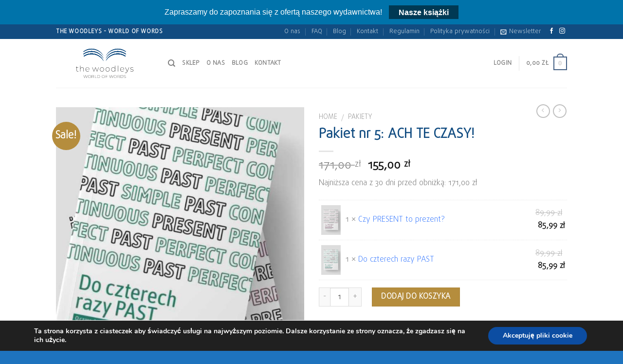

--- FILE ---
content_type: text/html; charset=UTF-8
request_url: https://woodleys.pl/produkt/pakiet-nr-5-ach-te-czasy/
body_size: 31494
content:
<!DOCTYPE html>
<!--[if IE 9 ]> <html lang="pl-PL" class="ie9 loading-site no-js"> <![endif]-->
<!--[if IE 8 ]> <html lang="pl-PL" class="ie8 loading-site no-js"> <![endif]-->
<!--[if (gte IE 9)|!(IE)]><!--><html lang="pl-PL" class="loading-site no-js"> <!--<![endif]-->
<head>
	<meta charset="UTF-8" />
	<meta name="viewport" content="width=device-width, initial-scale=1.0, maximum-scale=1.0, user-scalable=no" />

	<link rel="profile" href="http://gmpg.org/xfn/11" />
	<link rel="pingback" href="https://woodleys.pl/xmlrpc.php" />

	<script>(function(html){html.className = html.className.replace(/\bno-js\b/,'js')})(document.documentElement);</script>
<title>Pakiet nr 5: ACH TE CZASY! &#8211; The Woodleys</title>
<meta name='robots' content='max-image-preview:large' />
<link rel='dns-prefetch' href='//www.google.com' />
<link rel="alternate" type="application/rss+xml" title="The Woodleys &raquo; Kanał z wpisami" href="https://woodleys.pl/feed/" />
<link rel="alternate" type="application/rss+xml" title="The Woodleys &raquo; Kanał z komentarzami" href="https://woodleys.pl/comments/feed/" />
<link rel="alternate" title="oEmbed (JSON)" type="application/json+oembed" href="https://woodleys.pl/wp-json/oembed/1.0/embed?url=https%3A%2F%2Fwoodleys.pl%2Fprodukt%2Fpakiet-nr-5-ach-te-czasy%2F" />
<link rel="alternate" title="oEmbed (XML)" type="text/xml+oembed" href="https://woodleys.pl/wp-json/oembed/1.0/embed?url=https%3A%2F%2Fwoodleys.pl%2Fprodukt%2Fpakiet-nr-5-ach-te-czasy%2F&#038;format=xml" />
<style id='wp-img-auto-sizes-contain-inline-css' type='text/css'>
img:is([sizes=auto i],[sizes^="auto," i]){contain-intrinsic-size:3000px 1500px}
/*# sourceURL=wp-img-auto-sizes-contain-inline-css */
</style>
<style id='wp-emoji-styles-inline-css' type='text/css'>

	img.wp-smiley, img.emoji {
		display: inline !important;
		border: none !important;
		box-shadow: none !important;
		height: 1em !important;
		width: 1em !important;
		margin: 0 0.07em !important;
		vertical-align: -0.1em !important;
		background: none !important;
		padding: 0 !important;
	}
/*# sourceURL=wp-emoji-styles-inline-css */
</style>
<style id='wp-block-library-inline-css' type='text/css'>
:root{--wp-block-synced-color:#7a00df;--wp-block-synced-color--rgb:122,0,223;--wp-bound-block-color:var(--wp-block-synced-color);--wp-editor-canvas-background:#ddd;--wp-admin-theme-color:#007cba;--wp-admin-theme-color--rgb:0,124,186;--wp-admin-theme-color-darker-10:#006ba1;--wp-admin-theme-color-darker-10--rgb:0,107,160.5;--wp-admin-theme-color-darker-20:#005a87;--wp-admin-theme-color-darker-20--rgb:0,90,135;--wp-admin-border-width-focus:2px}@media (min-resolution:192dpi){:root{--wp-admin-border-width-focus:1.5px}}.wp-element-button{cursor:pointer}:root .has-very-light-gray-background-color{background-color:#eee}:root .has-very-dark-gray-background-color{background-color:#313131}:root .has-very-light-gray-color{color:#eee}:root .has-very-dark-gray-color{color:#313131}:root .has-vivid-green-cyan-to-vivid-cyan-blue-gradient-background{background:linear-gradient(135deg,#00d084,#0693e3)}:root .has-purple-crush-gradient-background{background:linear-gradient(135deg,#34e2e4,#4721fb 50%,#ab1dfe)}:root .has-hazy-dawn-gradient-background{background:linear-gradient(135deg,#faaca8,#dad0ec)}:root .has-subdued-olive-gradient-background{background:linear-gradient(135deg,#fafae1,#67a671)}:root .has-atomic-cream-gradient-background{background:linear-gradient(135deg,#fdd79a,#004a59)}:root .has-nightshade-gradient-background{background:linear-gradient(135deg,#330968,#31cdcf)}:root .has-midnight-gradient-background{background:linear-gradient(135deg,#020381,#2874fc)}:root{--wp--preset--font-size--normal:16px;--wp--preset--font-size--huge:42px}.has-regular-font-size{font-size:1em}.has-larger-font-size{font-size:2.625em}.has-normal-font-size{font-size:var(--wp--preset--font-size--normal)}.has-huge-font-size{font-size:var(--wp--preset--font-size--huge)}.has-text-align-center{text-align:center}.has-text-align-left{text-align:left}.has-text-align-right{text-align:right}.has-fit-text{white-space:nowrap!important}#end-resizable-editor-section{display:none}.aligncenter{clear:both}.items-justified-left{justify-content:flex-start}.items-justified-center{justify-content:center}.items-justified-right{justify-content:flex-end}.items-justified-space-between{justify-content:space-between}.screen-reader-text{border:0;clip-path:inset(50%);height:1px;margin:-1px;overflow:hidden;padding:0;position:absolute;width:1px;word-wrap:normal!important}.screen-reader-text:focus{background-color:#ddd;clip-path:none;color:#444;display:block;font-size:1em;height:auto;left:5px;line-height:normal;padding:15px 23px 14px;text-decoration:none;top:5px;width:auto;z-index:100000}html :where(.has-border-color){border-style:solid}html :where([style*=border-top-color]){border-top-style:solid}html :where([style*=border-right-color]){border-right-style:solid}html :where([style*=border-bottom-color]){border-bottom-style:solid}html :where([style*=border-left-color]){border-left-style:solid}html :where([style*=border-width]){border-style:solid}html :where([style*=border-top-width]){border-top-style:solid}html :where([style*=border-right-width]){border-right-style:solid}html :where([style*=border-bottom-width]){border-bottom-style:solid}html :where([style*=border-left-width]){border-left-style:solid}html :where(img[class*=wp-image-]){height:auto;max-width:100%}:where(figure){margin:0 0 1em}html :where(.is-position-sticky){--wp-admin--admin-bar--position-offset:var(--wp-admin--admin-bar--height,0px)}@media screen and (max-width:600px){html :where(.is-position-sticky){--wp-admin--admin-bar--position-offset:0px}}

/*# sourceURL=wp-block-library-inline-css */
</style><style id='wp-block-group-inline-css' type='text/css'>
.wp-block-group{box-sizing:border-box}:where(.wp-block-group.wp-block-group-is-layout-constrained){position:relative}
/*# sourceURL=https://woodleys.pl/wp-includes/blocks/group/style.min.css */
</style>
<style id='global-styles-inline-css' type='text/css'>
:root{--wp--preset--aspect-ratio--square: 1;--wp--preset--aspect-ratio--4-3: 4/3;--wp--preset--aspect-ratio--3-4: 3/4;--wp--preset--aspect-ratio--3-2: 3/2;--wp--preset--aspect-ratio--2-3: 2/3;--wp--preset--aspect-ratio--16-9: 16/9;--wp--preset--aspect-ratio--9-16: 9/16;--wp--preset--color--black: #000000;--wp--preset--color--cyan-bluish-gray: #abb8c3;--wp--preset--color--white: #ffffff;--wp--preset--color--pale-pink: #f78da7;--wp--preset--color--vivid-red: #cf2e2e;--wp--preset--color--luminous-vivid-orange: #ff6900;--wp--preset--color--luminous-vivid-amber: #fcb900;--wp--preset--color--light-green-cyan: #7bdcb5;--wp--preset--color--vivid-green-cyan: #00d084;--wp--preset--color--pale-cyan-blue: #8ed1fc;--wp--preset--color--vivid-cyan-blue: #0693e3;--wp--preset--color--vivid-purple: #9b51e0;--wp--preset--gradient--vivid-cyan-blue-to-vivid-purple: linear-gradient(135deg,rgb(6,147,227) 0%,rgb(155,81,224) 100%);--wp--preset--gradient--light-green-cyan-to-vivid-green-cyan: linear-gradient(135deg,rgb(122,220,180) 0%,rgb(0,208,130) 100%);--wp--preset--gradient--luminous-vivid-amber-to-luminous-vivid-orange: linear-gradient(135deg,rgb(252,185,0) 0%,rgb(255,105,0) 100%);--wp--preset--gradient--luminous-vivid-orange-to-vivid-red: linear-gradient(135deg,rgb(255,105,0) 0%,rgb(207,46,46) 100%);--wp--preset--gradient--very-light-gray-to-cyan-bluish-gray: linear-gradient(135deg,rgb(238,238,238) 0%,rgb(169,184,195) 100%);--wp--preset--gradient--cool-to-warm-spectrum: linear-gradient(135deg,rgb(74,234,220) 0%,rgb(151,120,209) 20%,rgb(207,42,186) 40%,rgb(238,44,130) 60%,rgb(251,105,98) 80%,rgb(254,248,76) 100%);--wp--preset--gradient--blush-light-purple: linear-gradient(135deg,rgb(255,206,236) 0%,rgb(152,150,240) 100%);--wp--preset--gradient--blush-bordeaux: linear-gradient(135deg,rgb(254,205,165) 0%,rgb(254,45,45) 50%,rgb(107,0,62) 100%);--wp--preset--gradient--luminous-dusk: linear-gradient(135deg,rgb(255,203,112) 0%,rgb(199,81,192) 50%,rgb(65,88,208) 100%);--wp--preset--gradient--pale-ocean: linear-gradient(135deg,rgb(255,245,203) 0%,rgb(182,227,212) 50%,rgb(51,167,181) 100%);--wp--preset--gradient--electric-grass: linear-gradient(135deg,rgb(202,248,128) 0%,rgb(113,206,126) 100%);--wp--preset--gradient--midnight: linear-gradient(135deg,rgb(2,3,129) 0%,rgb(40,116,252) 100%);--wp--preset--font-size--small: 13px;--wp--preset--font-size--medium: 20px;--wp--preset--font-size--large: 36px;--wp--preset--font-size--x-large: 42px;--wp--preset--spacing--20: 0.44rem;--wp--preset--spacing--30: 0.67rem;--wp--preset--spacing--40: 1rem;--wp--preset--spacing--50: 1.5rem;--wp--preset--spacing--60: 2.25rem;--wp--preset--spacing--70: 3.38rem;--wp--preset--spacing--80: 5.06rem;--wp--preset--shadow--natural: 6px 6px 9px rgba(0, 0, 0, 0.2);--wp--preset--shadow--deep: 12px 12px 50px rgba(0, 0, 0, 0.4);--wp--preset--shadow--sharp: 6px 6px 0px rgba(0, 0, 0, 0.2);--wp--preset--shadow--outlined: 6px 6px 0px -3px rgb(255, 255, 255), 6px 6px rgb(0, 0, 0);--wp--preset--shadow--crisp: 6px 6px 0px rgb(0, 0, 0);}:where(.is-layout-flex){gap: 0.5em;}:where(.is-layout-grid){gap: 0.5em;}body .is-layout-flex{display: flex;}.is-layout-flex{flex-wrap: wrap;align-items: center;}.is-layout-flex > :is(*, div){margin: 0;}body .is-layout-grid{display: grid;}.is-layout-grid > :is(*, div){margin: 0;}:where(.wp-block-columns.is-layout-flex){gap: 2em;}:where(.wp-block-columns.is-layout-grid){gap: 2em;}:where(.wp-block-post-template.is-layout-flex){gap: 1.25em;}:where(.wp-block-post-template.is-layout-grid){gap: 1.25em;}.has-black-color{color: var(--wp--preset--color--black) !important;}.has-cyan-bluish-gray-color{color: var(--wp--preset--color--cyan-bluish-gray) !important;}.has-white-color{color: var(--wp--preset--color--white) !important;}.has-pale-pink-color{color: var(--wp--preset--color--pale-pink) !important;}.has-vivid-red-color{color: var(--wp--preset--color--vivid-red) !important;}.has-luminous-vivid-orange-color{color: var(--wp--preset--color--luminous-vivid-orange) !important;}.has-luminous-vivid-amber-color{color: var(--wp--preset--color--luminous-vivid-amber) !important;}.has-light-green-cyan-color{color: var(--wp--preset--color--light-green-cyan) !important;}.has-vivid-green-cyan-color{color: var(--wp--preset--color--vivid-green-cyan) !important;}.has-pale-cyan-blue-color{color: var(--wp--preset--color--pale-cyan-blue) !important;}.has-vivid-cyan-blue-color{color: var(--wp--preset--color--vivid-cyan-blue) !important;}.has-vivid-purple-color{color: var(--wp--preset--color--vivid-purple) !important;}.has-black-background-color{background-color: var(--wp--preset--color--black) !important;}.has-cyan-bluish-gray-background-color{background-color: var(--wp--preset--color--cyan-bluish-gray) !important;}.has-white-background-color{background-color: var(--wp--preset--color--white) !important;}.has-pale-pink-background-color{background-color: var(--wp--preset--color--pale-pink) !important;}.has-vivid-red-background-color{background-color: var(--wp--preset--color--vivid-red) !important;}.has-luminous-vivid-orange-background-color{background-color: var(--wp--preset--color--luminous-vivid-orange) !important;}.has-luminous-vivid-amber-background-color{background-color: var(--wp--preset--color--luminous-vivid-amber) !important;}.has-light-green-cyan-background-color{background-color: var(--wp--preset--color--light-green-cyan) !important;}.has-vivid-green-cyan-background-color{background-color: var(--wp--preset--color--vivid-green-cyan) !important;}.has-pale-cyan-blue-background-color{background-color: var(--wp--preset--color--pale-cyan-blue) !important;}.has-vivid-cyan-blue-background-color{background-color: var(--wp--preset--color--vivid-cyan-blue) !important;}.has-vivid-purple-background-color{background-color: var(--wp--preset--color--vivid-purple) !important;}.has-black-border-color{border-color: var(--wp--preset--color--black) !important;}.has-cyan-bluish-gray-border-color{border-color: var(--wp--preset--color--cyan-bluish-gray) !important;}.has-white-border-color{border-color: var(--wp--preset--color--white) !important;}.has-pale-pink-border-color{border-color: var(--wp--preset--color--pale-pink) !important;}.has-vivid-red-border-color{border-color: var(--wp--preset--color--vivid-red) !important;}.has-luminous-vivid-orange-border-color{border-color: var(--wp--preset--color--luminous-vivid-orange) !important;}.has-luminous-vivid-amber-border-color{border-color: var(--wp--preset--color--luminous-vivid-amber) !important;}.has-light-green-cyan-border-color{border-color: var(--wp--preset--color--light-green-cyan) !important;}.has-vivid-green-cyan-border-color{border-color: var(--wp--preset--color--vivid-green-cyan) !important;}.has-pale-cyan-blue-border-color{border-color: var(--wp--preset--color--pale-cyan-blue) !important;}.has-vivid-cyan-blue-border-color{border-color: var(--wp--preset--color--vivid-cyan-blue) !important;}.has-vivid-purple-border-color{border-color: var(--wp--preset--color--vivid-purple) !important;}.has-vivid-cyan-blue-to-vivid-purple-gradient-background{background: var(--wp--preset--gradient--vivid-cyan-blue-to-vivid-purple) !important;}.has-light-green-cyan-to-vivid-green-cyan-gradient-background{background: var(--wp--preset--gradient--light-green-cyan-to-vivid-green-cyan) !important;}.has-luminous-vivid-amber-to-luminous-vivid-orange-gradient-background{background: var(--wp--preset--gradient--luminous-vivid-amber-to-luminous-vivid-orange) !important;}.has-luminous-vivid-orange-to-vivid-red-gradient-background{background: var(--wp--preset--gradient--luminous-vivid-orange-to-vivid-red) !important;}.has-very-light-gray-to-cyan-bluish-gray-gradient-background{background: var(--wp--preset--gradient--very-light-gray-to-cyan-bluish-gray) !important;}.has-cool-to-warm-spectrum-gradient-background{background: var(--wp--preset--gradient--cool-to-warm-spectrum) !important;}.has-blush-light-purple-gradient-background{background: var(--wp--preset--gradient--blush-light-purple) !important;}.has-blush-bordeaux-gradient-background{background: var(--wp--preset--gradient--blush-bordeaux) !important;}.has-luminous-dusk-gradient-background{background: var(--wp--preset--gradient--luminous-dusk) !important;}.has-pale-ocean-gradient-background{background: var(--wp--preset--gradient--pale-ocean) !important;}.has-electric-grass-gradient-background{background: var(--wp--preset--gradient--electric-grass) !important;}.has-midnight-gradient-background{background: var(--wp--preset--gradient--midnight) !important;}.has-small-font-size{font-size: var(--wp--preset--font-size--small) !important;}.has-medium-font-size{font-size: var(--wp--preset--font-size--medium) !important;}.has-large-font-size{font-size: var(--wp--preset--font-size--large) !important;}.has-x-large-font-size{font-size: var(--wp--preset--font-size--x-large) !important;}
/*# sourceURL=global-styles-inline-css */
</style>

<style id='classic-theme-styles-inline-css' type='text/css'>
/*! This file is auto-generated */
.wp-block-button__link{color:#fff;background-color:#32373c;border-radius:9999px;box-shadow:none;text-decoration:none;padding:calc(.667em + 2px) calc(1.333em + 2px);font-size:1.125em}.wp-block-file__button{background:#32373c;color:#fff;text-decoration:none}
/*# sourceURL=/wp-includes/css/classic-themes.min.css */
</style>
<link rel='stylesheet' id='contact-form-7-css' href='https://woodleys.pl/wp-content/plugins/contact-form-7/includes/css/styles.css?ver=5.5.4' type='text/css' media='all' />
<style id='contact-form-7-inline-css' type='text/css'>
.wpcf7 .wpcf7-recaptcha iframe {margin-bottom: 0;}.wpcf7 .wpcf7-recaptcha[data-align="center"] > div {margin: 0 auto;}.wpcf7 .wpcf7-recaptcha[data-align="right"] > div {margin: 0 0 0 auto;}
/*# sourceURL=contact-form-7-inline-css */
</style>
<link rel='stylesheet' id='photoswipe-css' href='https://woodleys.pl/wp-content/plugins/woocommerce/assets/css/photoswipe/photoswipe.min.css?ver=6.1.2' type='text/css' media='all' />
<link rel='stylesheet' id='photoswipe-default-skin-css' href='https://woodleys.pl/wp-content/plugins/woocommerce/assets/css/photoswipe/default-skin/default-skin.min.css?ver=6.1.2' type='text/css' media='all' />
<style id='woocommerce-inline-inline-css' type='text/css'>
.woocommerce form .form-row .required { visibility: visible; }
/*# sourceURL=woocommerce-inline-inline-css */
</style>
<link rel='stylesheet' id='woosb-frontend-css' href='https://woodleys.pl/wp-content/plugins/woo-product-bundle/assets/css/frontend.css?ver=6.0.5' type='text/css' media='all' />
<link rel='stylesheet' id='woodleys-icons-css' href='https://woodleys.pl/wp-content/themes/woodleys/assets/css/fl-icons.css?ver=3.3' type='text/css' media='all' />
<link rel='stylesheet' id='dflip-icons-style-css' href='https://woodleys.pl/wp-content/plugins/3d-flipbook-dflip-lite/assets/css/themify-icons.min.css?ver=1.7.25' type='text/css' media='all' />
<link rel='stylesheet' id='dflip-style-css' href='https://woodleys.pl/wp-content/plugins/3d-flipbook-dflip-lite/assets/css/dflip.min.css?ver=1.7.25' type='text/css' media='all' />
<link rel='stylesheet' id='omnibus_by_ilabs_front_css-css' href='https://woodleys.pl/wp-content/plugins/omnibus-by-ilabs/assets/css/front.css?ver=6.9' type='text/css' media='all' />
<link rel='stylesheet' id='easy-notification-bar-css' href='https://woodleys.pl/wp-content/plugins/easy-notification-bar/assets/css/easy-notification-bar.css?ver=1.4.4' type='text/css' media='all' />
<link rel='stylesheet' id='woodleys-main-css' href='https://woodleys.pl/wp-content/themes/woodleys/assets/css/woodleys.css?ver=99.1.0' type='text/css' media='all' />
<link rel='stylesheet' id='woodleys-shop-css' href='https://woodleys.pl/wp-content/themes/woodleys/assets/css/woodleys-shop.css?ver=99.1.0' type='text/css' media='all' />
<link rel='stylesheet' id='woodleys-style-css' href='https://woodleys.pl/wp-content/themes/woodleys-child/style.css?ver=99.1.0' type='text/css' media='all' />
<link rel='stylesheet' id='moove_gdpr_frontend-css' href='https://woodleys.pl/wp-content/plugins/gdpr-cookie-compliance/dist/styles/gdpr-main.css?ver=4.7.6' type='text/css' media='all' />
<style id='moove_gdpr_frontend-inline-css' type='text/css'>
#moove_gdpr_cookie_modal,#moove_gdpr_cookie_info_bar,.gdpr_cookie_settings_shortcode_content{font-family:Nunito,sans-serif}#moove_gdpr_save_popup_settings_button{background-color:#373737;color:#fff}#moove_gdpr_save_popup_settings_button:hover{background-color:#000}#moove_gdpr_cookie_info_bar .moove-gdpr-info-bar-container .moove-gdpr-info-bar-content a.mgbutton,#moove_gdpr_cookie_info_bar .moove-gdpr-info-bar-container .moove-gdpr-info-bar-content button.mgbutton{background-color:#0c4da2}#moove_gdpr_cookie_modal .moove-gdpr-modal-content .moove-gdpr-modal-footer-content .moove-gdpr-button-holder a.mgbutton,#moove_gdpr_cookie_modal .moove-gdpr-modal-content .moove-gdpr-modal-footer-content .moove-gdpr-button-holder button.mgbutton,.gdpr_cookie_settings_shortcode_content .gdpr-shr-button.button-green{background-color:#0c4da2;border-color:#0c4da2}#moove_gdpr_cookie_modal .moove-gdpr-modal-content .moove-gdpr-modal-footer-content .moove-gdpr-button-holder a.mgbutton:hover,#moove_gdpr_cookie_modal .moove-gdpr-modal-content .moove-gdpr-modal-footer-content .moove-gdpr-button-holder button.mgbutton:hover,.gdpr_cookie_settings_shortcode_content .gdpr-shr-button.button-green:hover{background-color:#fff;color:#0c4da2}#moove_gdpr_cookie_modal .moove-gdpr-modal-content .moove-gdpr-modal-close i,#moove_gdpr_cookie_modal .moove-gdpr-modal-content .moove-gdpr-modal-close span.gdpr-icon{background-color:#0c4da2;border:1px solid #0c4da2}#moove_gdpr_cookie_info_bar span.change-settings-button.focus-g{-webkit-box-shadow:0 0 1px 3px #0c4da2;-moz-box-shadow:0 0 1px 3px #0c4da2;box-shadow:0 0 1px 3px #0c4da2}#moove_gdpr_cookie_modal .moove-gdpr-modal-content .moove-gdpr-modal-close i:hover,#moove_gdpr_cookie_modal .moove-gdpr-modal-content .moove-gdpr-modal-close span.gdpr-icon:hover,#moove_gdpr_cookie_info_bar span[data-href]>u.change-settings-button{color:#0c4da2}#moove_gdpr_cookie_modal .moove-gdpr-modal-content .moove-gdpr-modal-left-content #moove-gdpr-menu li.menu-item-selected a span.gdpr-icon,#moove_gdpr_cookie_modal .moove-gdpr-modal-content .moove-gdpr-modal-left-content #moove-gdpr-menu li.menu-item-selected button span.gdpr-icon{color:inherit}#moove_gdpr_cookie_modal .moove-gdpr-modal-content .moove-gdpr-modal-left-content #moove-gdpr-menu li a span.gdpr-icon,#moove_gdpr_cookie_modal .moove-gdpr-modal-content .moove-gdpr-modal-left-content #moove-gdpr-menu li button span.gdpr-icon{color:inherit}#moove_gdpr_cookie_modal .gdpr-acc-link{line-height:0;font-size:0;color:transparent;position:absolute}#moove_gdpr_cookie_modal .moove-gdpr-modal-content .moove-gdpr-modal-close:hover i,#moove_gdpr_cookie_modal .moove-gdpr-modal-content .moove-gdpr-modal-left-content #moove-gdpr-menu li a,#moove_gdpr_cookie_modal .moove-gdpr-modal-content .moove-gdpr-modal-left-content #moove-gdpr-menu li button,#moove_gdpr_cookie_modal .moove-gdpr-modal-content .moove-gdpr-modal-left-content #moove-gdpr-menu li button i,#moove_gdpr_cookie_modal .moove-gdpr-modal-content .moove-gdpr-modal-left-content #moove-gdpr-menu li a i,#moove_gdpr_cookie_modal .moove-gdpr-modal-content .moove-gdpr-tab-main .moove-gdpr-tab-main-content a:hover,#moove_gdpr_cookie_info_bar.moove-gdpr-dark-scheme .moove-gdpr-info-bar-container .moove-gdpr-info-bar-content a.mgbutton:hover,#moove_gdpr_cookie_info_bar.moove-gdpr-dark-scheme .moove-gdpr-info-bar-container .moove-gdpr-info-bar-content button.mgbutton:hover,#moove_gdpr_cookie_info_bar.moove-gdpr-dark-scheme .moove-gdpr-info-bar-container .moove-gdpr-info-bar-content a:hover,#moove_gdpr_cookie_info_bar.moove-gdpr-dark-scheme .moove-gdpr-info-bar-container .moove-gdpr-info-bar-content button:hover,#moove_gdpr_cookie_info_bar.moove-gdpr-dark-scheme .moove-gdpr-info-bar-container .moove-gdpr-info-bar-content span.change-settings-button:hover,#moove_gdpr_cookie_info_bar.moove-gdpr-dark-scheme .moove-gdpr-info-bar-container .moove-gdpr-info-bar-content u.change-settings-button:hover,#moove_gdpr_cookie_info_bar span[data-href]>u.change-settings-button,#moove_gdpr_cookie_info_bar.moove-gdpr-dark-scheme .moove-gdpr-info-bar-container .moove-gdpr-info-bar-content a.mgbutton.focus-g,#moove_gdpr_cookie_info_bar.moove-gdpr-dark-scheme .moove-gdpr-info-bar-container .moove-gdpr-info-bar-content button.mgbutton.focus-g,#moove_gdpr_cookie_info_bar.moove-gdpr-dark-scheme .moove-gdpr-info-bar-container .moove-gdpr-info-bar-content a.focus-g,#moove_gdpr_cookie_info_bar.moove-gdpr-dark-scheme .moove-gdpr-info-bar-container .moove-gdpr-info-bar-content button.focus-g,#moove_gdpr_cookie_info_bar.moove-gdpr-dark-scheme .moove-gdpr-info-bar-container .moove-gdpr-info-bar-content span.change-settings-button.focus-g,#moove_gdpr_cookie_info_bar.moove-gdpr-dark-scheme .moove-gdpr-info-bar-container .moove-gdpr-info-bar-content u.change-settings-button.focus-g{color:#0c4da2}#moove_gdpr_cookie_modal.gdpr_lightbox-hide{display:none}
/*# sourceURL=moove_gdpr_frontend-inline-css */
</style>
<script type="text/javascript" src="https://woodleys.pl/wp-includes/js/jquery/jquery.min.js?ver=3.7.1" id="jquery-core-js"></script>
<script type="text/javascript" src="https://woodleys.pl/wp-includes/js/jquery/jquery-migrate.min.js?ver=3.4.1" id="jquery-migrate-js"></script>
<link rel="https://api.w.org/" href="https://woodleys.pl/wp-json/" /><link rel="alternate" title="JSON" type="application/json" href="https://woodleys.pl/wp-json/wp/v2/product/450" /><link rel="EditURI" type="application/rsd+xml" title="RSD" href="https://woodleys.pl/xmlrpc.php?rsd" />
<meta name="generator" content="WordPress 6.9" />
<meta name="generator" content="WooCommerce 6.1.2" />
<link rel="canonical" href="https://woodleys.pl/produkt/pakiet-nr-5-ach-te-czasy/" />
<link rel='shortlink' href='https://woodleys.pl/?p=450' />
<style>.bg{opacity: 0; transition: opacity 1s; -webkit-transition: opacity 1s;} .bg-loaded{opacity: 1;}</style><!--[if IE]><link rel="stylesheet" type="text/css" href="https://woodleys.pl/wp-content/themes/woodleys/assets/css/ie-fallback.css"><script src="//html5shim.googlecode.com/svn/trunk/html5.js"></script><script>var head = document.getElementsByTagName('head')[0],style = document.createElement('style');style.type = 'text/css';style.styleSheet.cssText = ':before,:after{content:none !important';head.appendChild(style);setTimeout(function(){head.removeChild(style);}, 0);</script><script src="https://woodleys.pl/wp-content/themes/woodleys/assets/libs/ie-flexibility.js"></script><![endif]-->    <script type="text/javascript">
    WebFontConfig = {
      google: { families: [ "Lato:regular,700","Lato:regular,400","Lato:regular,700","Dancing+Script", ] }
    };
    (function() {
      var wf = document.createElement('script');
      wf.src = 'https://ajax.googleapis.com/ajax/libs/webfont/1/webfont.js';
      wf.type = 'text/javascript';
      wf.async = 'true';
      var s = document.getElementsByTagName('script')[0];
      s.parentNode.insertBefore(wf, s);
    })(); </script>
  	<noscript><style>.woocommerce-product-gallery{ opacity: 1 !important; }</style></noscript>
	<script data-cfasync="false"> var dFlipLocation = "https://woodleys.pl/wp-content/plugins/3d-flipbook-dflip-lite/assets/"; var dFlipWPGlobal = {"text":{"toggleSound":"Turn on\/off Sound","toggleThumbnails":"Toggle Thumbnails","toggleOutline":"Toggle Outline\/Bookmark","previousPage":"Previous Page","nextPage":"Next Page","toggleFullscreen":"Toggle Fullscreen","zoomIn":"Zoom In","zoomOut":"Zoom Out","toggleHelp":"Toggle Help","singlePageMode":"Single Page Mode","doublePageMode":"Double Page Mode","downloadPDFFile":"Download PDF File","gotoFirstPage":"Goto First Page","gotoLastPage":"Goto Last Page","share":"Share","mailSubject":"I wanted you to see this FlipBook","mailBody":"Check out this site {{url}}","loading":"DearFlip: Loading "},"moreControls":"download,pageMode,startPage,endPage,sound","hideControls":"","scrollWheel":"true","backgroundColor":"#777","backgroundImage":"","height":"auto","paddingLeft":"20","paddingRight":"20","controlsPosition":"bottom","duration":800,"soundEnable":"true","enableDownload":"true","enableAnnotation":"false","enableAnalytics":"false","webgl":"true","hard":"none","maxTextureSize":"1600","rangeChunkSize":"524288","zoomRatio":1.5,"stiffness":3,"pageMode":"0","singlePageMode":"0","pageSize":"0","autoPlay":"false","autoPlayDuration":5000,"autoPlayStart":"false","linkTarget":"2","sharePrefix":"dearflip-"};</script><link rel="icon" href="https://woodleys.pl/wp-content/uploads/2022/01/favicon-32x32-1.png" sizes="32x32" />
<link rel="icon" href="https://woodleys.pl/wp-content/uploads/2022/01/favicon-32x32-1.png" sizes="192x192" />
<link rel="apple-touch-icon" href="https://woodleys.pl/wp-content/uploads/2022/01/favicon-32x32-1.png" />
<meta name="msapplication-TileImage" content="https://woodleys.pl/wp-content/uploads/2022/01/favicon-32x32-1.png" />
<style id="custom-css" type="text/css">:root {--primary-color: #114C81;}/* Site Width */.header-main{height: 100px}#logo img{max-height: 100px}#logo{width:200px;}.header-top{min-height: 30px}.has-transparent + .page-title:first-of-type,.has-transparent + #main > .page-title,.has-transparent + #main > div > .page-title,.has-transparent + #main .page-header-wrapper:first-of-type .page-title{padding-top: 130px;}.header.show-on-scroll,.stuck .header-main{height:70px!important}.stuck #logo img{max-height: 70px!important}.header-bottom {background-color: #f1f1f1}@media (max-width: 549px) {.header-main{height: 70px}#logo img{max-height: 70px}}/* Color */.accordion-title.active, .has-icon-bg .icon .icon-inner,.logo a, .primary.is-underline, .primary.is-link, .badge-outline .badge-inner, .nav-outline > li.active> a,.nav-outline >li.active > a, .cart-icon strong,[data-color='primary'], .is-outline.primary{color: #114C81;}/* Color !important */[data-text-color="primary"]{color: #114C81!important;}/* Background */.scroll-to-bullets a,.featured-title, .label-new.menu-item > a:after, .nav-pagination > li > .current,.nav-pagination > li > span:hover,.nav-pagination > li > a:hover,.has-hover:hover .badge-outline .badge-inner,button[type="submit"], .button.wc-forward:not(.checkout):not(.checkout-button), .button.submit-button, .button.primary:not(.is-outline),.featured-table .title,.is-outline:hover, .has-icon:hover .icon-label,.nav-dropdown-bold .nav-column li > a:hover, .nav-dropdown.nav-dropdown-bold > li > a:hover, .nav-dropdown-bold.dark .nav-column li > a:hover, .nav-dropdown.nav-dropdown-bold.dark > li > a:hover, .is-outline:hover, .tagcloud a:hover,.grid-tools a, input[type='submit']:not(.is-form), .box-badge:hover .box-text, input.button.alt,.nav-box > li > a:hover,.nav-box > li.active > a,.nav-pills > li.active > a ,.current-dropdown .cart-icon strong, .cart-icon:hover strong, .nav-line-bottom > li > a:before, .nav-line-grow > li > a:before, .nav-line > li > a:before,.banner, .header-top, .slider-nav-circle .flickity-prev-next-button:hover svg, .slider-nav-circle .flickity-prev-next-button:hover .arrow, .primary.is-outline:hover, .button.primary:not(.is-outline), input[type='submit'].primary, input[type='submit'].primary, input[type='reset'].button, input[type='button'].primary, .badge-inner{background-color: #114C81;}/* Border */.nav-vertical.nav-tabs > li.active > a,.scroll-to-bullets a.active,.nav-pagination > li > .current,.nav-pagination > li > span:hover,.nav-pagination > li > a:hover,.has-hover:hover .badge-outline .badge-inner,.accordion-title.active,.featured-table,.is-outline:hover, .tagcloud a:hover,blockquote, .has-border, .cart-icon strong:after,.cart-icon strong,.blockUI:before, .processing:before,.loading-spin, .slider-nav-circle .flickity-prev-next-button:hover svg, .slider-nav-circle .flickity-prev-next-button:hover .arrow, .primary.is-outline:hover{border-color: }.nav-tabs > li.active > a{border-top-color: #114C81}/* Fill */.slider .flickity-prev-next-button:hover svg,.slider .flickity-prev-next-button:hover .arrow{fill: #114C81;}/* Background Color */[data-icon-label]:after, .secondary.is-underline:hover,.secondary.is-outline:hover,.icon-label,.button.secondary:not(.is-outline),.button.alt:not(.is-outline), .badge-inner.on-sale, .button.checkout, .single_add_to_cart_button{ background-color:#B58D3D; }/* Color */.secondary.is-underline,.secondary.is-link, .secondary.is-outline,.stars a.active, .star-rating:before, .woocommerce-page .star-rating:before,.star-rating span:before, .color-secondary{color: #B58D3D}/* Color !important */[data-text-color="secondary"]{color: #B58D3D!important;}/* Border */.secondary.is-outline:hover{border-color:#B58D3D}@font-face{font-family:"Daxline Pro";src:url("https://woodleys.pl/wp-content/themes/woodleys/assets/fonts/DaxlinePro-Light.eot?#iefix");src:url("https://woodleys.pl/wp-content/themes/woodleys/assets/fonts/DaxlinePro-Light.eot?#iefix") format("eot"),url("https://woodleys.pl/wp-content/themes/woodleys/assets/fonts/DaxlinePro-Light.woff2") format("woff"),url("https://woodleys.pl/wp-content/themes/woodleys/assets/fonts/DaxlinePro-Light.ttf") format("truetype"),url("https://woodleys.pl/wp-content/themes/woodleys/assets/fonts/DaxlinePro-Light.svg") format("svg");}body{font-family:"Daxline Pro", sans-serif}body{font-weight: 400}.nav > li > a {font-family:"Daxline Pro", sans-serif;}.nav > li > a {font-weight: 700;}h1,h2,h3,h4,h5,h6,.heading-font, .off-canvas-center .nav-sidebar.nav-vertical > li > a{font-family: "Daxline Pro", sans-serif;}h1,h2,h3,h4,h5,h6,.heading-font,.banner h1,.banner h2{font-weight: 700;}.alt-font{font-family: "Daxline Pro", sans-serif;}.alt-font{font-weight: 400!important;}.shop-page-title.featured-title .title-bg{ background-image: url(https://woodleys.pl/wp-content/uploads/2022/02/woodleys-pakiet-nr-5.jpg)!important;}@media screen and (min-width: 550px){.products .box-vertical .box-image{min-width: px!important;width: px!important;}}.footer-2{background-color: #1E6EBF}.absolute-footer, html{background-color: #1E73BE}.label-new.menu-item > a:after{content:"New";}.label-hot.menu-item > a:after{content:"Hot";}.label-sale.menu-item > a:after{content:"Sale";}.label-popular.menu-item > a:after{content:"Popular";}</style><script data-n-head="ssr" src="https://www.googletagmanager.com/gtag/js?id=G-ZGF7MJX1XC" async></script><script data-n-head="ssr" type="application/ld+json">
            {
                "@context": "http://schema.org",
                "@type": "Organization",
                "name": "The Woodleys",
                "url": "https://woodleys.pl/",
                "logo": "https://woodleys.pl/wp-content/themes/woodleys-child/woodleys-logo.svg",
                "telephone": "+48 603 929 718",
                "email": "kontakt@woodleys.pl",
                "address": { "@type": "PostalAddress", "addressLocality": "Świdnica", "postalCode": "58-100", "streetAddress": "ul. Grota Roweckiego 11" },
                "sameAs": ["https://www.facebook.com/woodleys.angielski/", "https://www.instagram.com/woodleys.pl/", "https://wspieram.to/woodleys?pokaz_landing=1"]
            }
        </script><meta property="og:image" content="https://woodleys.pl/wp-content/uploads/2022/02/woodleys-logo-png.png"></head>

<body class="wp-singular product-template-default single single-product postid-450 wp-theme-woodleys wp-child-theme-woodleys-child theme-woodleys has-easy-notification-bar woocommerce woocommerce-page woocommerce-no-js lightbox nav-dropdown-has-arrow">


				<div class="easy-notification-bar easy-notification-bar--align_center">

					<div class="easy-notification-bar-container enb-textcenter enb-system-font">

													<div class="easy-notification-bar-message">
								Zapraszamy do zapoznania się z ofertą naszego wydawnictwa!							</div><!-- .easy-notification-bar-message -->
						
													<div class="easy-notification-bar-button">
								<a href="/sklep/">Nasze książki</a>
							</div><!-- .easy-notification-bar-button -->
						
					</div>

					
				</div><!-- .easy-notification-bar -->

			 
	
<a class="skip-link screen-reader-text" href="#main">Skip to content</a>

<div id="wrapper">


<header id="header" class="header has-sticky sticky-jump">
   <div class="header-wrapper">
	<div id="top-bar" class="header-top hide-for-sticky nav-dark">
    <div class="flex-row container">
      <div class="flex-col hide-for-medium flex-left">
          <ul class="nav nav-left medium-nav-center nav-small  nav-divided">
              <li class="html custom html_topbar_left"><strong class="uppercase">THE WOODLEYS - world of words</strong></li>          </ul>
      </div><!-- flex-col left -->

      <div class="flex-col hide-for-medium flex-center">
          <ul class="nav nav-center nav-small  nav-divided">
                        </ul>
      </div><!-- center -->

      <div class="flex-col hide-for-medium flex-right">
         <ul class="nav top-bar-nav nav-right nav-small  nav-divided">
              <li id="menu-item-38" class="menu-item menu-item-type-post_type menu-item-object-page  menu-item-38"><a href="https://woodleys.pl/o-nas/" class="nav-top-link">O nas</a></li>
<li id="menu-item-36" class="menu-item menu-item-type-post_type menu-item-object-page  menu-item-36"><a href="https://woodleys.pl/faq/" class="nav-top-link">FAQ</a></li>
<li id="menu-item-35" class="menu-item menu-item-type-post_type menu-item-object-page  menu-item-35"><a href="https://woodleys.pl/blog/" class="nav-top-link">Blog</a></li>
<li id="menu-item-37" class="menu-item menu-item-type-post_type menu-item-object-page  menu-item-37"><a href="https://woodleys.pl/kontakt/" class="nav-top-link">Kontakt</a></li>
<li id="menu-item-50" class="menu-item menu-item-type-post_type menu-item-object-page  menu-item-50"><a href="https://woodleys.pl/regulamin/" class="nav-top-link">Regulamin</a></li>
<li id="menu-item-98" class="menu-item menu-item-type-post_type menu-item-object-page menu-item-privacy-policy  menu-item-98"><a href="https://woodleys.pl/polityka-prywatnosci/" class="nav-top-link">Polityka prywatności</a></li>
<li class="header-newsletter-item has-icon">

<a href="#header-newsletter-signup" class="tooltip is-small" 
  title="Zapisz się do newslettera">
  
      <i class="icon-envelop"></i>
  
      <span class="header-newsletter-title hide-for-medium">
      Newsletter    </span>
  </a><!-- .newsletter-link -->
<div id="header-newsletter-signup"
    class="lightbox-by-id lightbox-content mfp-hide lightbox-white "
    style="max-width:700px ;padding:0px">
    
  <div class="banner has-hover" id="banner-840227823">
          <div class="banner-inner fill">
        <div class="banner-bg fill" >
            <div class="bg fill bg-fill "></div>
                        <div class="overlay"></div>            
	<div class="is-border is-dashed"
		style="border-color:rgba(255,255,255,.3);border-width:2px 2px 2px 2px;margin:10px;">
	</div>
                    </div><!-- bg-layers -->
        <div class="banner-layers container">
            <div class="fill banner-link"></div>               <div id="text-box-2038863419" class="text-box banner-layer x10 md-x10 lg-x10 y50 md-y50 lg-y50 res-text">
                     <div data-animate="fadeInUp">           <div class="text dark">
              
              <div class="text-inner text-left">
                  <h3 class="uppercase">Zapisz się do newslettera</h3><p class="lead">Zapisz się do naszego newslettera, aby otrzymywać powiadomienia o wyprzedażach i nowych produktach.</p><div role="form" class="wpcf7" id="wpcf7-f403-o1" lang="pl-PL" dir="ltr">
<div class="screen-reader-response"><p role="status" aria-live="polite" aria-atomic="true"></p> <ul></ul></div>
<form action="/produkt/pakiet-nr-5-ach-te-czasy/#wpcf7-f403-o1" method="post" class="wpcf7-form init" novalidate="novalidate" data-status="init">
<div style="display: none;">
<input type="hidden" name="_wpcf7" value="403" />
<input type="hidden" name="_wpcf7_version" value="5.5.4" />
<input type="hidden" name="_wpcf7_locale" value="pl_PL" />
<input type="hidden" name="_wpcf7_unit_tag" value="wpcf7-f403-o1" />
<input type="hidden" name="_wpcf7_container_post" value="0" />
<input type="hidden" name="_wpcf7_posted_data_hash" value="" />
<input type="hidden" name="_wpcf7_recaptcha_response" value="" />
</div>
<div class="form-flat">
      <span class="wpcf7-form-control-wrap your-email"><input type="email" name="your-email" value="" size="40" class="wpcf7-form-control wpcf7-text wpcf7-email wpcf7-validates-as-required wpcf7-validates-as-email" aria-required="true" aria-invalid="false" placeholder="Adres Email (wymagany)" /></span><br />
      <input type="submit" value="Zapisz się" class="wpcf7-form-control has-spinner wpcf7-submit button" />
 </div>
<div class="wpcf7-response-output" aria-hidden="true"></div></form></div>              </div>
           </div><!-- text-box-inner -->
       </div>                     
<style scope="scope">

#text-box-2038863419 {
  width: 60%;
}
#text-box-2038863419 .text {
  font-size: 100%;
}


@media (min-width:550px) {

  #text-box-2038863419 {
    width: 50%;
  }

}
</style>
    </div><!-- text-box -->
         </div><!-- .banner-layers -->
      </div><!-- .banner-inner -->

            
<style scope="scope">

#banner-840227823 {
  padding-top: 500px;
}
#banner-840227823 .bg.bg-loaded {
  background-image: url(http://test.woodleys.pl/wp-content/uploads/2022/01/bg-blue-be-1920-1.jpg);
}
#banner-840227823 .overlay {
  background-color: rgba(0,0,0,.4);
}
</style>
  </div><!-- .banner -->

</div>

</li><li class="html header-social-icons ml-0">
	    <div class="social-icons follow-icons " >
    	    	    	<a href="https://www.facebook.com/woodleys.angielski/" target="_blank" data-label="Facebook"  rel="nofollow" class="icon plain facebook tooltip" title="Follow on Facebook"><i class="icon-facebook" ></i>    	</a>
						    <a href="https://www.instagram.com/woodleys.pl/" target="_blank" rel="nofollow" data-label="Instagram" class="icon plain  instagram tooltip" title="Follow on Instagram"><i class="icon-instagram" ></i>		   </a>
																								     </div>

	</li>          </ul>
      </div><!-- .flex-col right -->

            <div class="flex-col show-for-medium flex-grow">
          <ul class="nav nav-center nav-small mobile-nav  nav-divided">
              <li class="html custom html_topbar_left"><strong class="uppercase">THE WOODLEYS - world of words</strong></li>          </ul>
      </div>
      
    </div><!-- .flex-row -->
</div><!-- #header-top -->
<div id="masthead" class="header-main ">
      <div class="header-inner flex-row container logo-left medium-logo-center" role="navigation">

          <!-- Logo -->
          <div id="logo" class="flex-col logo">
            <!-- Header logo -->
<a href="https://woodleys.pl/" title="The Woodleys - World of Words" rel="home">
    <img width="200" height="100" src="https://woodleys.pl/wp-content/themes/woodleys/assets/img/woodleys-logo.svg" class="header_logo header-logo" alt="The Woodleys"/><img  width="200" height="100" src="https://woodleys.pl/wp-content/themes/woodleys/assets/img/woodleys-logo.svg" class="header-logo-dark" alt="The Woodleys"/></a>
          </div>

          <!-- Mobile Left Elements -->
          <div class="flex-col show-for-medium flex-left">
            <ul class="mobile-nav nav nav-left ">
              <li class="nav-icon has-icon">
  		<a href="#" data-open="#main-menu" data-pos="left" data-bg="main-menu-overlay" data-color="" class="is-small" aria-controls="main-menu" aria-expanded="false">
		
		  <i class="icon-menu" ></i>
		  		</a>
	</li>            </ul>
          </div>

          <!-- Left Elements -->
          <div class="flex-col hide-for-medium flex-left
            flex-grow">
            <ul class="header-nav header-nav-main nav nav-left  nav-line-grow nav-uppercase" >
              <li class="header-search header-search-dropdown has-icon has-dropdown menu-item-has-children">
		<a href="#" class="is-small"><i class="icon-search" ></i></a>
		<ul class="nav-dropdown nav-dropdown-default">
	 	<li class="header-search-form search-form html relative has-icon">
	<div class="header-search-form-wrapper">
		<div class="searchform-wrapper ux-search-box relative form- is-normal"><form method="get" class="searchform" action="https://woodleys.pl/" role="search">
		<div class="flex-row relative">
									<div class="flex-col flex-grow">
			  <input type="search" class="search-field mb-0" name="s" value="" placeholder="Search&hellip;" />
		    <input type="hidden" name="post_type" value="product" />
        			</div><!-- .flex-col -->
			<div class="flex-col">
				<button type="submit" class="ux-search-submit submit-button secondary button icon mb-0">
					<i class="icon-search" ></i>				</button>
			</div><!-- .flex-col -->
		</div><!-- .flex-row -->
	 <div class="live-search-results text-left z-top"></div>
</form>
</div>	</div>
</li>	</ul><!-- .nav-dropdown -->
</li>
<li id="menu-item-32" class="menu-item menu-item-type-post_type menu-item-object-page current_page_parent  menu-item-32"><a href="https://woodleys.pl/sklep/" class="nav-top-link">Sklep</a></li>
<li id="menu-item-31" class="menu-item menu-item-type-post_type menu-item-object-page  menu-item-31"><a href="https://woodleys.pl/o-nas/" class="nav-top-link">O nas</a></li>
<li id="menu-item-29" class="menu-item menu-item-type-post_type menu-item-object-page  menu-item-29"><a href="https://woodleys.pl/blog/" class="nav-top-link">Blog</a></li>
<li id="menu-item-30" class="menu-item menu-item-type-post_type menu-item-object-page  menu-item-30"><a href="https://woodleys.pl/kontakt/" class="nav-top-link">Kontakt</a></li>
            </ul>
          </div>

          <!-- Right Elements -->
          <div class="flex-col hide-for-medium flex-right">
            <ul class="header-nav header-nav-main nav nav-right  nav-line-grow nav-uppercase">
              <li class="account-item has-icon
    "
>

<a href="https://woodleys.pl/moje-konto/"
    class="nav-top-link nav-top-not-logged-in "
    data-open="#login-form-popup"  >
    <span>
    Login      </span>
  
</a><!-- .account-login-link -->



</li>
<li class="header-divider"></li><li class="cart-item has-icon
 has-dropdown">

<a href="https://woodleys.pl/koszyk/" title="Cart" class="header-cart-link is-small">

  
<span class="header-cart-title">
          <span class="cart-price"><span class="woocommerce-Price-amount amount"><bdi>0,00&nbsp;<span class="woocommerce-Price-currencySymbol">&#122;&#322;</span></bdi></span></span>
  </span>

    <span class="cart-icon image-icon">
    <strong>0</strong>
  </span> 
  </a>

 <ul class="nav-dropdown nav-dropdown-default">
    <li class="html widget_shopping_cart">
      <div class="widget_shopping_cart_content">
        

	<p class="woocommerce-mini-cart__empty-message">No products in the cart.</p>


      </div>
    </li>
     </ul><!-- .nav-dropdown -->

</li>
            </ul>
          </div>

          <!-- Mobile Right Elements -->
          <div class="flex-col show-for-medium flex-right">
            <ul class="mobile-nav nav nav-right ">
              <li class="cart-item has-icon">


<a href="https://woodleys.pl/koszyk/" class="header-cart-link off-canvas-toggle nav-top-link is-small" data-open="#cart-popup" data-class="off-canvas-cart" title="Cart" data-pos="right">

    <span class="cart-icon image-icon">
    <strong>0</strong>
  </span> 
  </a>


  <!-- Cart Sidebar Popup -->
  <div id="cart-popup" class="mfp-hide widget_shopping_cart">
  <div class="cart-popup-inner inner-padding">
      <div class="cart-popup-title text-center">
          <h4 class="uppercase">Cart</h4>
          <div class="is-divider"></div>
      </div>
      <div class="widget_shopping_cart_content">
          

	<p class="woocommerce-mini-cart__empty-message">No products in the cart.</p>


      </div>
             <div class="cart-sidebar-content relative"></div>  </div>
  </div>

</li>
            </ul>
          </div>

      </div><!-- .header-inner -->
     
            <!-- Header divider -->
      <div class="container"><div class="top-divider full-width"></div></div>
      </div><!-- .header-main -->
<div class="header-bg-container fill"><div class="header-bg-image fill"></div><div class="header-bg-color fill"></div></div><!-- .header-bg-container -->   </div><!-- header-wrapper-->
</header>


<main id="main" class="">

	<div class="shop-container">
		
			
<div id="product-450" class="post-450 product type-product status-publish has-post-thumbnail product_cat-pakiety product_shipping_class-normal-shipping first instock sale taxable shipping-taxable purchasable product-type-woosb">
<div class="woocommerce-notices-wrapper"></div><div class="product-container">

<div class="product-main">
	<div class="row content-row mb-0">

		<div class="product-gallery col large-6">
		
<div class="product-images relative mb-half has-hover woocommerce-product-gallery woocommerce-product-gallery--with-images woocommerce-product-gallery--columns-4 images" data-columns="4">

  <div class="badge-container is-larger absolute left top z-1">
		<div class="callout badge badge-circle"><div class="badge-inner secondary on-sale"><span class="onsale">Sale!</span></div></div>
</div>
  <div class="image-tools absolute top show-on-hover right z-3">
      </div>

  <figure class="woocommerce-product-gallery__wrapper product-gallery-slider slider slider-nav-small mb-half"
        data-flickity-options='{
                "cellAlign": "center",
                "wrapAround": true,
                "autoPlay": false,
                "prevNextButtons":true,
                "adaptiveHeight": true,
                "imagesLoaded": true,
                "lazyLoad": 1,
                "dragThreshold" : 15,
                "pageDots": false,
                "rightToLeft": false       }'>
    <div data-thumb="https://woodleys.pl/wp-content/uploads/2022/02/woodleys-pakiet-nr-5-100x100.jpg" class="first slide woocommerce-product-gallery__image"><a href="https://woodleys.pl/wp-content/uploads/2022/02/woodleys-pakiet-nr-5.jpg"><img width="600" height="920" src="https://woodleys.pl/wp-content/uploads/2022/02/woodleys-pakiet-nr-5-600x920.jpg" class="attachment-shop_single size-shop_single wp-post-image" alt="" title="" data-src="https://woodleys.pl/wp-content/uploads/2022/02/woodleys-pakiet-nr-5.jpg" data-large_image="https://woodleys.pl/wp-content/uploads/2022/02/woodleys-pakiet-nr-5.jpg" data-large_image_width="700" data-large_image_height="1073" decoding="async" fetchpriority="high" srcset="https://woodleys.pl/wp-content/uploads/2022/02/woodleys-pakiet-nr-5-600x920.jpg 600w, https://woodleys.pl/wp-content/uploads/2022/02/woodleys-pakiet-nr-5-196x300.jpg 196w, https://woodleys.pl/wp-content/uploads/2022/02/woodleys-pakiet-nr-5-668x1024.jpg 668w, https://woodleys.pl/wp-content/uploads/2022/02/woodleys-pakiet-nr-5-300x460.jpg 300w, https://woodleys.pl/wp-content/uploads/2022/02/woodleys-pakiet-nr-5.jpg 700w" sizes="(max-width: 600px) 100vw, 600px" /></a></div>  </figure>

  <div class="image-tools absolute bottom left z-3">
        <a href="#product-zoom" class="zoom-button button is-outline circle icon tooltip hide-for-small" title="Zoom">
      <i class="icon-expand" ></i>    </a>
   </div>
</div>

		</div>

		<div class="product-info summary col-fit col entry-summary product-summary">
			<nav class="woocommerce-breadcrumb breadcrumbs"><a href="https://woodleys.pl">Home</a> <span class="divider">&#47;</span> <a href="https://woodleys.pl/kategoria/pakiety/">Pakiety</a></nav><h1 class="product-title entry-title">
	Pakiet nr 5: ACH TE CZASY!</h1>

	<div class="is-divider small"></div>
<ul class="next-prev-thumbs is-small show-for-medium">         <li class="prod-dropdown has-dropdown">
               <a href="https://woodleys.pl/produkt/pakiet-nr-6-niezbednik-do-nauki-angielskiego/"  rel="next" class="button icon is-outline circle">
                  <i class="icon-angle-left" ></i>              </a>
              <div class="nav-dropdown">
                <a title="Pakiet nr 6: NIEZBĘDNIK DO NAUKI ANGIELSKIEGO" href="https://woodleys.pl/produkt/pakiet-nr-6-niezbednik-do-nauki-angielskiego/">
                <img width="100" height="100" src="https://woodleys.pl/wp-content/uploads/2022/02/woodleys-pakiet-nr-6-100x100.jpg" class="attachment-shop_thumbnail size-shop_thumbnail wp-post-image" alt="" decoding="async" srcset="https://woodleys.pl/wp-content/uploads/2022/02/woodleys-pakiet-nr-6-100x100.jpg 100w, https://woodleys.pl/wp-content/uploads/2022/02/woodleys-pakiet-nr-6-150x150.jpg 150w" sizes="(max-width: 100px) 100vw, 100px" /></a>
              </div>
          </li>
               <li class="prod-dropdown has-dropdown">
               <a href="https://woodleys.pl/produkt/pakiet-nr-4-by-zrozumiec-jak-dziala-angielski/" rel="next" class="button icon is-outline circle">
                  <i class="icon-angle-right" ></i>              </a>
              <div class="nav-dropdown">
                  <a title="Pakiet nr 4: BY ZROZUMIEĆ, JAK DZIAŁA ANGIELSKI" href="https://woodleys.pl/produkt/pakiet-nr-4-by-zrozumiec-jak-dziala-angielski/">
                  <img width="100" height="100" src="https://woodleys.pl/wp-content/uploads/2022/02/woodleys-pakiet-nr-4-100x100.jpg" class="attachment-shop_thumbnail size-shop_thumbnail wp-post-image" alt="" decoding="async" srcset="https://woodleys.pl/wp-content/uploads/2022/02/woodleys-pakiet-nr-4-100x100.jpg 100w, https://woodleys.pl/wp-content/uploads/2022/02/woodleys-pakiet-nr-4-150x150.jpg 150w" sizes="(max-width: 100px) 100vw, 100px" /></a>
              </div>
          </li>
      </ul><div class="price-wrapper">
	<p class="price product-page-price price-on-sale">
  <del aria-hidden="true"><span class="woocommerce-Price-amount amount"><bdi>171,00&nbsp;<span class="woocommerce-Price-currencySymbol">&#122;&#322;</span></bdi></span></del> <ins><span class="woocommerce-Price-amount amount"><bdi>155,00&nbsp;<span class="woocommerce-Price-currencySymbol">&#122;&#322;</span></bdi></span></ins></p>
</div>
<p class='ilabs-omnibus-price-note'>Najniższa cena z 30 dni przed obniżką: 171,00&nbsp;&#122;&#322;</p><div class="woosb-wrap woosb-bundled" data-id="450">                <div class="woosb-products"
                     data-product-sku=""
                     data-discount-amount="0"
                     data-discount="0"
                     data-fixed-price="yes"
                     data-price="155"
                     data-price-suffix=""
                     data-variables="no"
                     data-optional="no"
                     data-min="1"
                     data-max="">

					                        <div class="woosb-product"
                             data-name="Czy PRESENT to prezent?"
                             data-id="140"
                             data-price="85.99"
                             data-price-suffix=""
                             data-qty="1" data-order="1">
							                                <div class="woosb-thumb">
									<a  href="https://woodleys.pl/produkt/czy-present-to-prezent/" >                                    <div class="woosb-thumb-ori">
										<img width="300" height="460" src="https://woodleys.pl/wp-content/uploads/2022/01/czy-present-to-prezent-02-300x460.jpg" class="attachment-woocommerce_thumbnail size-woocommerce_thumbnail" alt="" decoding="async" loading="lazy" srcset="https://woodleys.pl/wp-content/uploads/2022/01/czy-present-to-prezent-02-300x460.jpg 300w, https://woodleys.pl/wp-content/uploads/2022/01/czy-present-to-prezent-02-196x300.jpg 196w, https://woodleys.pl/wp-content/uploads/2022/01/czy-present-to-prezent-02.jpg 590w" sizes="auto, (max-width: 300px) 100vw, 300px" />                                    </div>
                                    <div class="woosb-thumb-new"></div>
									</a>                                </div><!-- /woosb-thumb -->
							
                            <div class="woosb-title">
								<div class="woosb-title-inner">1 × <a  href="https://woodleys.pl/produkt/czy-present-to-prezent/" >Czy PRESENT to prezent?</a></div><div class="woosb-availability"></div>                            </div>

							                                <div class="woosb-price">
                                    <div class="woosb-price-ori">
										<del aria-hidden="true"><span class="woocommerce-Price-amount amount"><bdi>89,99&nbsp;<span class="woocommerce-Price-currencySymbol">&#122;&#322;</span></bdi></span></del> <ins><span class="woocommerce-Price-amount amount"><bdi>85,99&nbsp;<span class="woocommerce-Price-currencySymbol">&#122;&#322;</span></bdi></span></ins>                                    </div>
                                    <div class="woosb-price-new"></div>
									                                </div>
							                        </div>
						                        <div class="woosb-product"
                             data-name="Do czterech razy PAST"
                             data-id="141"
                             data-price="85.99"
                             data-price-suffix=""
                             data-qty="1" data-order="2">
							                                <div class="woosb-thumb">
									<a  href="https://woodleys.pl/produkt/do-czterech-razy-past/" >                                    <div class="woosb-thumb-ori">
										<img width="300" height="460" src="https://woodleys.pl/wp-content/uploads/2022/01/do-czterech-razy-past-02-300x460.jpg" class="attachment-woocommerce_thumbnail size-woocommerce_thumbnail" alt="" decoding="async" loading="lazy" srcset="https://woodleys.pl/wp-content/uploads/2022/01/do-czterech-razy-past-02-300x460.jpg 300w, https://woodleys.pl/wp-content/uploads/2022/01/do-czterech-razy-past-02-196x300.jpg 196w, https://woodleys.pl/wp-content/uploads/2022/01/do-czterech-razy-past-02.jpg 590w" sizes="auto, (max-width: 300px) 100vw, 300px" />                                    </div>
                                    <div class="woosb-thumb-new"></div>
									</a>                                </div><!-- /woosb-thumb -->
							
                            <div class="woosb-title">
								<div class="woosb-title-inner">1 × <a  href="https://woodleys.pl/produkt/do-czterech-razy-past/" >Do czterech razy PAST</a></div><div class="woosb-availability"></div>                            </div>

							                                <div class="woosb-price">
                                    <div class="woosb-price-ori">
										<del aria-hidden="true"><span class="woocommerce-Price-amount amount"><bdi>89,99&nbsp;<span class="woocommerce-Price-currencySymbol">&#122;&#322;</span></bdi></span></del> <ins><span class="woocommerce-Price-amount amount"><bdi>85,99&nbsp;<span class="woocommerce-Price-currencySymbol">&#122;&#322;</span></bdi></span></ins>                                    </div>
                                    <div class="woosb-price-new"></div>
									                                </div>
							                        </div>
						
                </div>
				<div class="woosb-alert woosb-text" style="display: none"></div></div>
	
	<form class="cart" action="https://woodleys.pl/produkt/pakiet-nr-5-ach-te-czasy/" method="post" enctype='multipart/form-data'>
		<input name="woosb_ids" class="woosb-ids woosb-ids-450" type="hidden" value="140/1,141/1"/>
		  <div class="quantity buttons_added">
    <input type="button" value="-" class="minus button is-form">    <input type="number" class="input-text qty text" step="1" min="1" max="9999" name="quantity" value="1" title="Qty" size="4" pattern="[0-9]*" inputmode="numeric" />
    <input type="button" value="+" class="plus button is-form">  </div>
  
		<button type="submit" name="add-to-cart" value="450" class="single_add_to_cart_button button alt">Dodaj do koszyka</button>

			</form>

	
<div class="product_meta">

	
	
	<span class="posted_in">Category: <a href="https://woodleys.pl/kategoria/pakiety/" rel="tag">Pakiety</a></span>
	
	
</div>


	<div class="social-icons share-icons share-row relative icon-style-outline " >
		  		  		  <a href="whatsapp://send?text=Pakiet%2520nr%25205%253A%2520ACH%2520TE%2520CZASY%2521%20-%20https%3A%2F%2Fwoodleys.pl%2Fprodukt%2Fpakiet-nr-5-ach-te-czasy%2F" data-action="share/whatsapp/share" class="icon button circle is-outline tooltip whatsapp show-for-medium" title="Share on WhatsApp"><i class="icon-phone"></i></a>
		  		  <a href="//www.facebook.com/sharer.php?u=https://woodleys.pl/produkt/pakiet-nr-5-ach-te-czasy/" data-label="Facebook" onclick="window.open(this.href,this.title,'width=500,height=500,top=300px,left=300px');  return false;" rel="nofollow" target="_blank" class="icon button circle is-outline tooltip facebook" title="Share on Facebook"><i class="icon-facebook" ></i></a>
		            <a href="//twitter.com/share?url=https://woodleys.pl/produkt/pakiet-nr-5-ach-te-czasy/" onclick="window.open(this.href,this.title,'width=500,height=500,top=300px,left=300px');  return false;" rel="nofollow" target="_blank" class="icon button circle is-outline tooltip twitter" title="Share on Twitter"><i class="icon-twitter" ></i></a>
                    <a href="mailto:enteryour@addresshere.com?subject=Pakiet%20nr%205%3A%20ACH%20TE%20CZASY%21&amp;body=Check%20this%20out:%20https://woodleys.pl/produkt/pakiet-nr-5-ach-te-czasy/" rel="nofollow" class="icon button circle is-outline tooltip email" title="Email to a Friend"><i class="icon-envelop" ></i></a>
                    <a href="//pinterest.com/pin/create/button/?url=https://woodleys.pl/produkt/pakiet-nr-5-ach-te-czasy/&amp;media=https://woodleys.pl/wp-content/uploads/2022/02/woodleys-pakiet-nr-5-668x1024.jpg&amp;description=Pakiet%20nr%205%3A%20ACH%20TE%20CZASY%21" onclick="window.open(this.href,this.title,'width=500,height=500,top=300px,left=300px');  return false;" rel="nofollow" target="_blank" class="icon button circle is-outline tooltip pinterest" title="Pin on Pinterest"><i class="icon-pinterest" ></i></a>
                    <a href="//plus.google.com/share?url=https://woodleys.pl/produkt/pakiet-nr-5-ach-te-czasy/" target="_blank" class="icon button circle is-outline tooltip google-plus" onclick="window.open(this.href,this.title,'width=500,height=500,top=300px,left=300px');  return false;" rel="nofollow" title="Share on Google+"><i class="icon-google-plus" ></i></a>
                    <a href="//www.linkedin.com/shareArticle?mini=true&url=https://woodleys.pl/produkt/pakiet-nr-5-ach-te-czasy/&title=Pakiet%20nr%205%3A%20ACH%20TE%20CZASY%21" onclick="window.open(this.href,this.title,'width=500,height=500,top=300px,left=300px');  return false;"  rel="nofollow" target="_blank" class="icon button circle is-outline tooltip linkedin" title="Share on LinkedIn"><i class="icon-linkedin" ></i></a>
              </div>
    
    
		</div><!-- .summary -->


		<div id="product-sidebar" class="col large-2 hide-for-medium product-sidebar-small">
			<div class="hide-for-off-canvas" style="width:100%"><ul class="next-prev-thumbs is-small nav-right text-right">         <li class="prod-dropdown has-dropdown">
               <a href="https://woodleys.pl/produkt/pakiet-nr-6-niezbednik-do-nauki-angielskiego/"  rel="next" class="button icon is-outline circle">
                  <i class="icon-angle-left" ></i>              </a>
              <div class="nav-dropdown">
                <a title="Pakiet nr 6: NIEZBĘDNIK DO NAUKI ANGIELSKIEGO" href="https://woodleys.pl/produkt/pakiet-nr-6-niezbednik-do-nauki-angielskiego/">
                <img width="100" height="100" src="https://woodleys.pl/wp-content/uploads/2022/02/woodleys-pakiet-nr-6-100x100.jpg" class="attachment-shop_thumbnail size-shop_thumbnail wp-post-image" alt="" decoding="async" loading="lazy" srcset="https://woodleys.pl/wp-content/uploads/2022/02/woodleys-pakiet-nr-6-100x100.jpg 100w, https://woodleys.pl/wp-content/uploads/2022/02/woodleys-pakiet-nr-6-150x150.jpg 150w" sizes="auto, (max-width: 100px) 100vw, 100px" /></a>
              </div>
          </li>
               <li class="prod-dropdown has-dropdown">
               <a href="https://woodleys.pl/produkt/pakiet-nr-4-by-zrozumiec-jak-dziala-angielski/" rel="next" class="button icon is-outline circle">
                  <i class="icon-angle-right" ></i>              </a>
              <div class="nav-dropdown">
                  <a title="Pakiet nr 4: BY ZROZUMIEĆ, JAK DZIAŁA ANGIELSKI" href="https://woodleys.pl/produkt/pakiet-nr-4-by-zrozumiec-jak-dziala-angielski/">
                  <img width="100" height="100" src="https://woodleys.pl/wp-content/uploads/2022/02/woodleys-pakiet-nr-4-100x100.jpg" class="attachment-shop_thumbnail size-shop_thumbnail wp-post-image" alt="" decoding="async" loading="lazy" srcset="https://woodleys.pl/wp-content/uploads/2022/02/woodleys-pakiet-nr-4-100x100.jpg 100w, https://woodleys.pl/wp-content/uploads/2022/02/woodleys-pakiet-nr-4-150x150.jpg 150w" sizes="auto, (max-width: 100px) 100vw, 100px" /></a>
              </div>
          </li>
      </ul></div>		</div>

	</div><!-- .row -->
</div><!-- .product-main -->

<div class="product-footer">
	<div class="container">
		
	<div class="woocommerce-tabs tabbed-content">
		<ul class="product-tabs nav small-nav-collapse tabs nav nav-uppercase nav-line nav-left">
							<li class="description_tab  active">
					<a href="#tab-description">Description</a>
				</li>
					</ul>
		<div class="tab-panels">
		
			<div class="panel entry-content active" id="tab-description">
				

<p>Dla tych, którzy chcą skoncentrować się na nauce czasów angielskich.</p>
<p>Dokładnie wytłumaczone wszystkie czasy. Krok po kroku.</p>
<p>Książki zawierają dużo opisów sytuacji, w których należy stosować dany czas.</p>
<p>Żadnych regułek, tylko opisy jak używać czasów.</p>
<p>W ćwiczeniach czasy osobno i razem, po to umieć stosować je wszystkie. Bo to nie prawda, że cztery czasy wystarczą.</p>
			</div>

				</div><!-- .tab-panels -->
	</div><!-- .tabbed-content -->


  <div class="related related-products-wrapper product-section">

    <h3 class="product-section-title product-section-title-related pt-half pb-half uppercase">
      Related products    </h3>

      
  
    <div class="row large-columns-4 medium-columns- small-columns-2 row-small">
  
      
        
<div class="product-small col has-hover post-442 product type-product status-publish has-post-thumbnail product_cat-pakiety product_shipping_class-normal-shipping  instock sale taxable shipping-taxable purchasable product-type-woosb">
	<div class="col-inner">
	
<div class="badge-container absolute left top z-1">
		<div class="callout badge badge-circle"><div class="badge-inner secondary on-sale"><span class="onsale">Sale!</span></div></div>
</div>
	<div class="product-small box ">
		<div class="box-image">
			<div class="image-fade_in_back">
				<a href="https://woodleys.pl/produkt/pakiet-nr-1-dla-poczatkujacych/">
					<img width="300" height="460" src="https://woodleys.pl/wp-content/uploads/2022/02/woodleys-pakiet-1-dla-poczatkujacych-300x460.jpg" class="attachment-woocommerce_thumbnail size-woocommerce_thumbnail" alt="" decoding="async" loading="lazy" srcset="https://woodleys.pl/wp-content/uploads/2022/02/woodleys-pakiet-1-dla-poczatkujacych-300x460.jpg 300w, https://woodleys.pl/wp-content/uploads/2022/02/woodleys-pakiet-1-dla-poczatkujacych-196x300.jpg 196w, https://woodleys.pl/wp-content/uploads/2022/02/woodleys-pakiet-1-dla-poczatkujacych-668x1024.jpg 668w, https://woodleys.pl/wp-content/uploads/2022/02/woodleys-pakiet-1-dla-poczatkujacych-600x920.jpg 600w, https://woodleys.pl/wp-content/uploads/2022/02/woodleys-pakiet-1-dla-poczatkujacych.jpg 700w" sizes="auto, (max-width: 300px) 100vw, 300px" />				</a>
			</div>
			<div class="image-tools is-small top right show-on-hover">
							</div>
			<div class="image-tools is-small hide-for-small bottom left show-on-hover">
							</div>
			<div class="image-tools grid-tools text-center hide-for-small bottom hover-slide-in show-on-hover">
				  <a class="quick-view" data-prod="442" href="#quick-view">Szybki podgląd</a>			</div>
					</div><!-- box-image -->

		<div class="box-text box-text-products">
			<div class="title-wrapper">  <p class="category uppercase is-smaller no-text-overflow product-cat op-7">
        Pakiety   </p> <p class="name product-title"><a href="https://woodleys.pl/produkt/pakiet-nr-1-dla-poczatkujacych/">Pakiet nr 1: DLA POCZĄTKUJĄCYCH</a></p></div><div class="price-wrapper">
	<span class="price"><del aria-hidden="true"><span class="woocommerce-Price-amount amount"><bdi>175,00&nbsp;<span class="woocommerce-Price-currencySymbol">&#122;&#322;</span></bdi></span></del> <ins><span class="woocommerce-Price-amount amount"><bdi>165,00&nbsp;<span class="woocommerce-Price-currencySymbol">&#122;&#322;</span></bdi></span></ins></span>
</div>		</div><!-- box-text -->
	</div><!-- box -->
		</div><!-- .col-inner -->
</div><!-- col -->

      
        
<div class="product-small col has-hover post-452 product type-product status-publish has-post-thumbnail product_cat-pakiety product_shipping_class-normal-shipping  instock sale taxable shipping-taxable purchasable product-type-woosb">
	<div class="col-inner">
	
<div class="badge-container absolute left top z-1">
		<div class="callout badge badge-circle"><div class="badge-inner secondary on-sale"><span class="onsale">Sale!</span></div></div>
</div>
	<div class="product-small box ">
		<div class="box-image">
			<div class="image-fade_in_back">
				<a href="https://woodleys.pl/produkt/pakiet-nr-6-niezbednik-do-nauki-angielskiego/">
					<img width="300" height="460" src="https://woodleys.pl/wp-content/uploads/2022/02/woodleys-pakiet-nr-6-300x460.jpg" class="attachment-woocommerce_thumbnail size-woocommerce_thumbnail" alt="" decoding="async" loading="lazy" srcset="https://woodleys.pl/wp-content/uploads/2022/02/woodleys-pakiet-nr-6-300x460.jpg 300w, https://woodleys.pl/wp-content/uploads/2022/02/woodleys-pakiet-nr-6-196x300.jpg 196w, https://woodleys.pl/wp-content/uploads/2022/02/woodleys-pakiet-nr-6-668x1024.jpg 668w, https://woodleys.pl/wp-content/uploads/2022/02/woodleys-pakiet-nr-6-600x920.jpg 600w, https://woodleys.pl/wp-content/uploads/2022/02/woodleys-pakiet-nr-6.jpg 700w" sizes="auto, (max-width: 300px) 100vw, 300px" />				</a>
			</div>
			<div class="image-tools is-small top right show-on-hover">
							</div>
			<div class="image-tools is-small hide-for-small bottom left show-on-hover">
							</div>
			<div class="image-tools grid-tools text-center hide-for-small bottom hover-slide-in show-on-hover">
				  <a class="quick-view" data-prod="452" href="#quick-view">Szybki podgląd</a>			</div>
					</div><!-- box-image -->

		<div class="box-text box-text-products">
			<div class="title-wrapper">  <p class="category uppercase is-smaller no-text-overflow product-cat op-7">
        Pakiety   </p> <p class="name product-title"><a href="https://woodleys.pl/produkt/pakiet-nr-6-niezbednik-do-nauki-angielskiego/">Pakiet nr 6: NIEZBĘDNIK DO NAUKI ANGIELSKIEGO</a></p></div><div class="price-wrapper">
	<span class="price"><del aria-hidden="true"><span class="woocommerce-Price-amount amount"><bdi>262,00&nbsp;<span class="woocommerce-Price-currencySymbol">&#122;&#322;</span></bdi></span></del> <ins><span class="woocommerce-Price-amount amount"><bdi>242,00&nbsp;<span class="woocommerce-Price-currencySymbol">&#122;&#322;</span></bdi></span></ins></span>
</div>		</div><!-- box-text -->
	</div><!-- box -->
		</div><!-- .col-inner -->
</div><!-- col -->

      
        
<div class="product-small col has-hover post-448 product type-product status-publish has-post-thumbnail product_cat-pakiety product_shipping_class-normal-shipping last instock sale taxable shipping-taxable purchasable product-type-woosb">
	<div class="col-inner">
	
<div class="badge-container absolute left top z-1">
		<div class="callout badge badge-circle"><div class="badge-inner secondary on-sale"><span class="onsale">Sale!</span></div></div>
</div>
	<div class="product-small box ">
		<div class="box-image">
			<div class="image-fade_in_back">
				<a href="https://woodleys.pl/produkt/pakiet-nr-4-by-zrozumiec-jak-dziala-angielski/">
					<img width="300" height="460" src="https://woodleys.pl/wp-content/uploads/2022/02/woodleys-pakiet-nr-4-300x460.jpg" class="attachment-woocommerce_thumbnail size-woocommerce_thumbnail" alt="" decoding="async" loading="lazy" srcset="https://woodleys.pl/wp-content/uploads/2022/02/woodleys-pakiet-nr-4-300x460.jpg 300w, https://woodleys.pl/wp-content/uploads/2022/02/woodleys-pakiet-nr-4-196x300.jpg 196w, https://woodleys.pl/wp-content/uploads/2022/02/woodleys-pakiet-nr-4-668x1024.jpg 668w, https://woodleys.pl/wp-content/uploads/2022/02/woodleys-pakiet-nr-4-600x920.jpg 600w, https://woodleys.pl/wp-content/uploads/2022/02/woodleys-pakiet-nr-4.jpg 700w" sizes="auto, (max-width: 300px) 100vw, 300px" />				</a>
			</div>
			<div class="image-tools is-small top right show-on-hover">
							</div>
			<div class="image-tools is-small hide-for-small bottom left show-on-hover">
							</div>
			<div class="image-tools grid-tools text-center hide-for-small bottom hover-slide-in show-on-hover">
				  <a class="quick-view" data-prod="448" href="#quick-view">Szybki podgląd</a>			</div>
					</div><!-- box-image -->

		<div class="box-text box-text-products">
			<div class="title-wrapper">  <p class="category uppercase is-smaller no-text-overflow product-cat op-7">
        Pakiety   </p> <p class="name product-title"><a href="https://woodleys.pl/produkt/pakiet-nr-4-by-zrozumiec-jak-dziala-angielski/">Pakiet nr 4: BY ZROZUMIEĆ, JAK DZIAŁA ANGIELSKI</a></p></div><div class="price-wrapper">
	<span class="price"><del aria-hidden="true"><span class="woocommerce-Price-amount amount"><bdi>172,00&nbsp;<span class="woocommerce-Price-currencySymbol">&#122;&#322;</span></bdi></span></del> <ins><span class="woocommerce-Price-amount amount"><bdi>150,00&nbsp;<span class="woocommerce-Price-currencySymbol">&#122;&#322;</span></bdi></span></ins></span>
</div>		</div><!-- box-text -->
	</div><!-- box -->
		</div><!-- .col-inner -->
</div><!-- col -->

      
        
<div class="product-small col has-hover post-446 product type-product status-publish has-post-thumbnail product_cat-pakiety product_shipping_class-pakiet-free-shipping first instock sale taxable shipping-taxable purchasable product-type-woosb">
	<div class="col-inner">
	
<div class="badge-container absolute left top z-1">
		<div class="callout badge badge-circle"><div class="badge-inner secondary on-sale"><span class="onsale">Sale!</span></div></div>
</div>
	<div class="product-small box ">
		<div class="box-image">
			<div class="image-fade_in_back">
				<a href="https://woodleys.pl/produkt/pakiet-nr-3-najlepszy-zestaw-ksiazek-do-nauki-gramatyki-angielskiej/">
					<img width="300" height="460" src="https://woodleys.pl/wp-content/uploads/2022/02/woodleys-pakiet-nr-3-300x460.jpg" class="attachment-woocommerce_thumbnail size-woocommerce_thumbnail" alt="" decoding="async" loading="lazy" srcset="https://woodleys.pl/wp-content/uploads/2022/02/woodleys-pakiet-nr-3-300x460.jpg 300w, https://woodleys.pl/wp-content/uploads/2022/02/woodleys-pakiet-nr-3-196x300.jpg 196w, https://woodleys.pl/wp-content/uploads/2022/02/woodleys-pakiet-nr-3-668x1024.jpg 668w, https://woodleys.pl/wp-content/uploads/2022/02/woodleys-pakiet-nr-3-600x920.jpg 600w, https://woodleys.pl/wp-content/uploads/2022/02/woodleys-pakiet-nr-3.jpg 700w" sizes="auto, (max-width: 300px) 100vw, 300px" />				</a>
			</div>
			<div class="image-tools is-small top right show-on-hover">
							</div>
			<div class="image-tools is-small hide-for-small bottom left show-on-hover">
							</div>
			<div class="image-tools grid-tools text-center hide-for-small bottom hover-slide-in show-on-hover">
				  <a class="quick-view" data-prod="446" href="#quick-view">Szybki podgląd</a>			</div>
					</div><!-- box-image -->

		<div class="box-text box-text-products">
			<div class="title-wrapper">  <p class="category uppercase is-smaller no-text-overflow product-cat op-7">
        Pakiety   </p> <p class="name product-title"><a href="https://woodleys.pl/produkt/pakiet-nr-3-najlepszy-zestaw-ksiazek-do-nauki-gramatyki-angielskiej/">Pakiet nr 3: NAJLEPSZY ZESTAW KSIĄŻEK DO NAUKI GRAMATYKI ANGIELSKIEJ</a></p></div><div class="price-wrapper">
	<span class="price"><del aria-hidden="true"><span class="woocommerce-Price-amount amount"><bdi>320,00&nbsp;<span class="woocommerce-Price-currencySymbol">&#122;&#322;</span></bdi></span></del> <ins><span class="woocommerce-Price-amount amount"><bdi>315,00&nbsp;<span class="woocommerce-Price-currencySymbol">&#122;&#322;</span></bdi></span></ins></span>
</div>		</div><!-- box-text -->
	</div><!-- box -->
		</div><!-- .col-inner -->
</div><!-- col -->

      
        
<div class="product-small col has-hover post-444 product type-product status-publish has-post-thumbnail product_cat-pakiety product_shipping_class-pakiet-free-shipping  instock sale taxable shipping-taxable purchasable product-type-woosb">
	<div class="col-inner">
	
<div class="badge-container absolute left top z-1">
		<div class="callout badge badge-circle"><div class="badge-inner secondary on-sale"><span class="onsale">Sale!</span></div></div>
</div>
	<div class="product-small box ">
		<div class="box-image">
			<div class="image-fade_in_back">
				<a href="https://woodleys.pl/produkt/pakiet-nr-2-cos-dla-poczatkujacych-i-tych-co-chca-zaczac-od-nowa/">
					<img width="300" height="460" src="https://woodleys.pl/wp-content/uploads/2022/02/woodleys-pakiet-nr-2-300x460.jpg" class="attachment-woocommerce_thumbnail size-woocommerce_thumbnail" alt="" decoding="async" loading="lazy" srcset="https://woodleys.pl/wp-content/uploads/2022/02/woodleys-pakiet-nr-2-300x460.jpg 300w, https://woodleys.pl/wp-content/uploads/2022/02/woodleys-pakiet-nr-2-196x300.jpg 196w, https://woodleys.pl/wp-content/uploads/2022/02/woodleys-pakiet-nr-2-668x1024.jpg 668w, https://woodleys.pl/wp-content/uploads/2022/02/woodleys-pakiet-nr-2-600x920.jpg 600w, https://woodleys.pl/wp-content/uploads/2022/02/woodleys-pakiet-nr-2.jpg 700w" sizes="auto, (max-width: 300px) 100vw, 300px" />				</a>
			</div>
			<div class="image-tools is-small top right show-on-hover">
							</div>
			<div class="image-tools is-small hide-for-small bottom left show-on-hover">
							</div>
			<div class="image-tools grid-tools text-center hide-for-small bottom hover-slide-in show-on-hover">
				  <a class="quick-view" data-prod="444" href="#quick-view">Szybki podgląd</a>			</div>
					</div><!-- box-image -->

		<div class="box-text box-text-products">
			<div class="title-wrapper">  <p class="category uppercase is-smaller no-text-overflow product-cat op-7">
        Pakiety   </p> <p class="name product-title"><a href="https://woodleys.pl/produkt/pakiet-nr-2-cos-dla-poczatkujacych-i-tych-co-chca-zaczac-od-nowa/">Pakiet nr 2: COŚ DLA POCZĄTKUJĄCYCH I TYCH CO CHCĄ ZACZĄĆ OD NOWA</a></p></div><div class="price-wrapper">
	<span class="price"><del aria-hidden="true"><span class="woocommerce-Price-amount amount"><bdi>262,99&nbsp;<span class="woocommerce-Price-currencySymbol">&#122;&#322;</span></bdi></span></del> <ins><span class="woocommerce-Price-amount amount"><bdi>245,00&nbsp;<span class="woocommerce-Price-currencySymbol">&#122;&#322;</span></bdi></span></ins></span>
</div>		</div><!-- box-text -->
	</div><!-- box -->
		</div><!-- .col-inner -->
</div><!-- col -->

      
      </div>
  </div>

	</div><!-- .container -->
</div><!-- .product-footer -->
</div><!-- .product-container -->
</div>

		
	</div><!-- shop container -->

</main><!-- #main -->

<footer id="footer" class="footer-wrapper">

	
<!-- FOOTER 1 -->
<div class="footer-widgets footer footer-1">
		<div class="row large-columns-4 mb-0">
	   		<div id="block-5" class="col pb-0 widget widget_block">
<div class="wp-block-group"><div class="wp-block-group__inner-container is-layout-flow wp-block-group-is-layout-flow">
<p><img loading="lazy" decoding="async" src="https://woodleys.pl/wp-content/themes/woodleys/assets/img/woodleys-logo.svg" class="header_logo header-logo" alt="The Woodleys" width="200" height="100"></p>
<p>Wyjątkowe materiały wspierające naukę języka angielskiego dla każdego.</p>
<p>    <div class="social-icons follow-icons " >
    	    	    	<a href="https://www.facebook.com/woodleys.angielski/" target="_blank" data-label="Facebook"  rel="nofollow" class="icon button circle is-outline facebook tooltip" title="Follow on Facebook"><i class="icon-facebook" ></i>    	</a>
						    <a href="https://www.instagram.com/woodleys.pl/" target="_blank" rel="nofollow" data-label="Instagram" class="icon button circle is-outline  instagram tooltip" title="Follow on Instagram"><i class="icon-instagram" ></i>		   </a>
																								     </div>

	</p>
</div></div>
</div><div id="block-6" class="col pb-0 widget widget_block">
<div class="wp-block-group"><div class="wp-block-group__inner-container is-layout-flow wp-block-group-is-layout-flow"></div></div>
</div><div id="block-7" class="col pb-0 widget widget_block"><h4>The WOODLEYS</h4>
<p>Małgorzata Kosiba-Woodley
<br/>kontakt@woodleys.pl</p>
<p>REGON: 891071091<br/>NIP: 8841680262</p></div>		<div id="woodleys_recent_posts-2" class="col pb-0 widget woodleys_recent_posts">		<h3 class="widget-title">Ostatnio na blogu</h3><div class="is-divider small"></div>		<ul>		
		
		<li class="recent-blog-posts-li">
			<div class="flex-row recent-blog-posts align-top pt-half pb-half">
				<div class="flex-col mr-half">
					<div class="badge post-date badge-small badge-outline">
							<div class="badge-inner bg-fill" >
								<span class="post-date-day">16</span><br>
								<span class="post-date-month is-xsmall">mar</span>
							</div>
					</div>
				</div><!-- .flex-col -->
				<div class="flex-col flex-grow">
					  <a href="https://woodleys.pl/blog/jezyk-angielski/present-simple/" title="PRESENT SIMPLE">PRESENT SIMPLE</a>
				   	  <span class="post_comments oppercase op-7 block is-xsmall"><span>Możliwość komentowania <span class="screen-reader-text">PRESENT SIMPLE</span> została wyłączona</span></span>
				</div>
			</div><!-- .flex-row -->
		</li>
		
		
		<li class="recent-blog-posts-li">
			<div class="flex-row recent-blog-posts align-top pt-half pb-half">
				<div class="flex-col mr-half">
					<div class="badge post-date badge-small badge-outline">
							<div class="badge-inner bg-fill" >
								<span class="post-date-day">13</span><br>
								<span class="post-date-month is-xsmall">mar</span>
							</div>
					</div>
				</div><!-- .flex-col -->
				<div class="flex-col flex-grow">
					  <a href="https://woodleys.pl/blog/jezyk-angielski/czasowniki-find-found-find-out-know-oraz-think/" title="Czasowniki find, found, find out, know ORAZ think">Czasowniki find, found, find out, know ORAZ think</a>
				   	  <span class="post_comments oppercase op-7 block is-xsmall"><span>Możliwość komentowania <span class="screen-reader-text">Czasowniki find, found, find out, know ORAZ think</span> została wyłączona</span></span>
				</div>
			</div><!-- .flex-row -->
		</li>
		
		
		<li class="recent-blog-posts-li">
			<div class="flex-row recent-blog-posts align-top pt-half pb-half">
				<div class="flex-col mr-half">
					<div class="badge post-date badge-small badge-outline">
							<div class="badge-inner bg-fill" >
								<span class="post-date-day">23</span><br>
								<span class="post-date-month is-xsmall">lut</span>
							</div>
					</div>
				</div><!-- .flex-col -->
				<div class="flex-col flex-grow">
					  <a href="https://woodleys.pl/blog/jezyk-angielski/przyimek-for-w-czasach-past-simple-i-present-perfect/" title="&lt;strong&gt;Przyimek FOR w czasach PAST SIMPLE i PRESENT PERFECT&lt;/strong&gt;"><strong>Przyimek FOR w czasach PAST SIMPLE i PRESENT PERFECT</strong></a>
				   	  <span class="post_comments oppercase op-7 block is-xsmall"><span>Możliwość komentowania <span class="screen-reader-text"><strong>Przyimek FOR w czasach PAST SIMPLE i PRESENT PERFECT</strong></span> została wyłączona</span></span>
				</div>
			</div><!-- .flex-row -->
		</li>
		
		
		<li class="recent-blog-posts-li">
			<div class="flex-row recent-blog-posts align-top pt-half pb-half">
				<div class="flex-col mr-half">
					<div class="badge post-date badge-small badge-outline">
							<div class="badge-inner bg-fill" >
								<span class="post-date-day">23</span><br>
								<span class="post-date-month is-xsmall">lis</span>
							</div>
					</div>
				</div><!-- .flex-col -->
				<div class="flex-col flex-grow">
					  <a href="https://woodleys.pl/blog/jezyk-angielski/a-an-the-przedimki-niekreslone-i-okreslone/" title="A, AN, THE – przedimki niekreślone i określone">A, AN, THE – przedimki niekreślone i określone</a>
				   	  <span class="post_comments oppercase op-7 block is-xsmall"><span>Możliwość komentowania <span class="screen-reader-text">A, AN, THE – przedimki niekreślone i określone</span> została wyłączona</span></span>
				</div>
			</div><!-- .flex-row -->
		</li>
		
		
		<li class="recent-blog-posts-li">
			<div class="flex-row recent-blog-posts align-top pt-half pb-half">
				<div class="flex-col mr-half">
					<div class="badge post-date badge-small badge-outline">
							<div class="badge-inner bg-fill" >
								<span class="post-date-day">18</span><br>
								<span class="post-date-month is-xsmall">wrz</span>
							</div>
					</div>
				</div><!-- .flex-col -->
				<div class="flex-col flex-grow">
					  <a href="https://woodleys.pl/blog/jezyk-angielski/must-czy-have-to/" title="MUST czy HAVE TO">MUST czy HAVE TO</a>
				   	  <span class="post_comments oppercase op-7 block is-xsmall"><span>Możliwość komentowania <span class="screen-reader-text">MUST czy HAVE TO</span> została wyłączona</span></span>
				</div>
			</div><!-- .flex-row -->
		</li>
				</ul>		</div>        
		</div><!-- end row -->
</div><!-- footer 1 -->


<!-- FOOTER 2 -->

<div class="message-box relative dark" style="padding-top:27px;padding-bottom:27px;"><div class="message-box-bg-image bg-fill fill" ></div><div class="message-box-bg-overlay bg-fill fill" style="background-color:rgba(0, 0, 0, 0.75);"></div><div class="container relative"><div class="inner last-reset">

<div class="row align-middle align-center"  id="row-1248010591">

<div class="col medium-6 small-15 large-6"  ><div class="col-inner"  >

Masz jakiekolwiek uwagi lub pytania?

</div></div>
<div class="col medium-5 small-17 large-5"  ><div class="col-inner text-right"  >
Zapraszamy do kontaktu!
</div></div>


<style scope="scope">

</style>
</div>

</div></div></div>

<div class="absolute-footer dark medium-text-center small-text-center">
  <div class="container clearfix">

          <div class="footer-secondary pull-right">
                  <div class="footer-text inline-block small-block">
            Płatności obsługuje          </div>
                <div class="payment-icons inline-block"><div class="payment-icon"><!DOCTYPE svg PUBLIC "-//W3C//DTD SVG 1.1//EN" "http://www.w3.org/Graphics/SVG/1.1/DTD/svg11.dtd">
<svg version="1.1" xmlns="http://www.w3.org/2000/svg" xmlns:xlink="http://www.w3.org/1999/xlink"  viewBox="0 0 64 32">
<path d="M14.084 9.060c-0.722-0.708-1.882-1.068-3.45-1.068h-6.097c-1.565 0-2.726 0.36-3.448 1.068-0.721 0.707-1.089 1.899-1.089 3.216v11.731h2.845v-6.515h7.79c1.567 0 2.73-0.358 3.45-1.067 0.722-0.707 1.089-1.898 1.089-3.542v-0.28c0-1.642-0.367-2.835-1.089-3.541zM12.33 12.992c0 1.049-0.413 1.516-1.34 1.516h-8.145v-2.014c0-1.048 0.412-1.515 1.341-1.515h6.805c0.926 0 1.34 0.467 1.34 1.515v0.498zM29.213 9.061c-0.721-0.709-1.884-1.068-3.45-1.068h-8.124v2.985h8.478c0.929 0 1.34 0.467 1.34 1.515v2.013h-7.789c-1.568 0-2.729 0.36-3.451 1.069-0.72 0.707-1.089 1.899-1.089 3.541v0.282c0 1.642 0.369 2.835 1.089 3.541 0.722 0.708 1.884 1.068 3.451 1.068h6.095c1.565 0 2.728-0.36 3.45-1.068 0.721-0.706 1.089-1.899 1.089-3.215v-6.795c0.001-1.969-0.367-3.161-1.088-3.867zM27.457 19.507c0 1.050-0.411 1.515-1.34 1.515l-6.805 0.002c-0.929 0-1.341-0.467-1.341-1.516v-0.5c0-1.048 0.411-1.515 1.341-1.515h8.145v2.014zM47.032 7.993v11.080c0 1.642-0.369 3.161-1.088 3.866-0.722 0.709-1.884 1.068-3.45 1.068h-8.123v-2.985h8.478c0.928 0 1.34-0.467 1.34-1.515v-2.014h-7.789c-1.567 0-2.73-0.357-3.452-1.066-0.72-0.707-1.087-1.899-1.087-3.542v-4.891h2.842v5c0 1.049 0.412 1.516 1.34 1.516h8.146v-6.516h2.844zM64 7.993v11.405c0 1.642-0.368 2.835-1.088 3.541-0.722 0.708-1.885 1.068-3.45 1.068h-6.095c-1.567 0-2.73-0.36-3.451-1.068-0.721-0.706-1.088-1.899-1.088-3.541v-11.405h2.842v11.514c0 1.050 0.412 1.515 1.341 1.515h6.805c0.928 0 1.341-0.465 1.341-1.515v-11.514h2.843z"></path>
</svg>
</div></div>      </div><!-- -right -->
    
    <div class="footer-primary pull-left">
              <div class="menu-secondary-footer-container"><ul id="menu-secondary-footer-1" class="links footer-nav uppercase"><li class="menu-item menu-item-type-post_type menu-item-object-page menu-item-38"><a href="https://woodleys.pl/o-nas/">O nas</a></li>
<li class="menu-item menu-item-type-post_type menu-item-object-page menu-item-36"><a href="https://woodleys.pl/faq/">FAQ</a></li>
<li class="menu-item menu-item-type-post_type menu-item-object-page menu-item-35"><a href="https://woodleys.pl/blog/">Blog</a></li>
<li class="menu-item menu-item-type-post_type menu-item-object-page menu-item-37"><a href="https://woodleys.pl/kontakt/">Kontakt</a></li>
<li class="menu-item menu-item-type-post_type menu-item-object-page menu-item-50"><a href="https://woodleys.pl/regulamin/">Regulamin</a></li>
<li class="menu-item menu-item-type-post_type menu-item-object-page menu-item-privacy-policy menu-item-98"><a rel="privacy-policy" href="https://woodleys.pl/polityka-prywatnosci/">Polityka prywatności</a></li>
</ul></div>            <div class="copyright-footer">
        Copyright 2026 © <strong>The WOODLEYS - world of words</strong>      </div>
          </div><!-- .left -->
  </div><!-- .container -->
</div><!-- .absolute-footer -->
<a href="#top" class="back-to-top button invert plain is-outline hide-for-medium icon circle fixed bottom z-1" id="top-link"><i class="icon-angle-up" ></i></a>

</footer><!-- .footer-wrapper -->

</div><!-- #wrapper -->

<!-- Mobile Sidebar -->
<div id="main-menu" class="mobile-sidebar no-scrollbar mfp-hide">
    <div class="sidebar-menu no-scrollbar ">
        <ul class="nav nav-sidebar  nav-vertical nav-uppercase">
              <li class="header-search-form search-form html relative has-icon">
	<div class="header-search-form-wrapper">
		<div class="searchform-wrapper ux-search-box relative form- is-normal"><form method="get" class="searchform" action="https://woodleys.pl/" role="search">
		<div class="flex-row relative">
									<div class="flex-col flex-grow">
			  <input type="search" class="search-field mb-0" name="s" value="" placeholder="Search&hellip;" />
		    <input type="hidden" name="post_type" value="product" />
        			</div><!-- .flex-col -->
			<div class="flex-col">
				<button type="submit" class="ux-search-submit submit-button secondary button icon mb-0">
					<i class="icon-search" ></i>				</button>
			</div><!-- .flex-col -->
		</div><!-- .flex-row -->
	 <div class="live-search-results text-left z-top"></div>
</form>
</div>	</div>
</li><li class="menu-item menu-item-type-post_type menu-item-object-page current_page_parent menu-item-32"><a href="https://woodleys.pl/sklep/" class="nav-top-link">Sklep</a></li>
<li class="menu-item menu-item-type-post_type menu-item-object-page menu-item-31"><a href="https://woodleys.pl/o-nas/" class="nav-top-link">O nas</a></li>
<li class="menu-item menu-item-type-post_type menu-item-object-page menu-item-29"><a href="https://woodleys.pl/blog/" class="nav-top-link">Blog</a></li>
<li class="menu-item menu-item-type-post_type menu-item-object-page menu-item-30"><a href="https://woodleys.pl/kontakt/" class="nav-top-link">Kontakt</a></li>
<li class="account-item has-icon menu-item">
<a href="https://woodleys.pl/moje-konto/"
    class="nav-top-link nav-top-not-logged-in">
    <span class="header-account-title">
    Login  </span>
</a><!-- .account-login-link -->

</li>
<li class="header-newsletter-item has-icon">

  <a href="#header-newsletter-signup" class="tooltip" title="Zapisz się do newslettera">

    <i class="icon-envelop"></i>
    <span class="header-newsletter-title">
      Newsletter    </span>
  </a><!-- .newsletter-link -->

</li><li class="html header-social-icons ml-0">
	    <div class="social-icons follow-icons " >
    	    	    	<a href="https://www.facebook.com/woodleys.angielski/" target="_blank" data-label="Facebook"  rel="nofollow" class="icon plain facebook tooltip" title="Follow on Facebook"><i class="icon-facebook" ></i>    	</a>
						    <a href="https://www.instagram.com/woodleys.pl/" target="_blank" rel="nofollow" data-label="Instagram" class="icon plain  instagram tooltip" title="Follow on Instagram"><i class="icon-instagram" ></i>		   </a>
																								     </div>

	</li>        </ul>
    </div><!-- inner -->
</div><!-- #mobile-menu -->
<script type="speculationrules">
{"prefetch":[{"source":"document","where":{"and":[{"href_matches":"/*"},{"not":{"href_matches":["/wp-*.php","/wp-admin/*","/wp-content/uploads/*","/wp-content/*","/wp-content/plugins/*","/wp-content/themes/woodleys-child/*","/wp-content/themes/woodleys/*","/*\\?(.+)"]}},{"not":{"selector_matches":"a[rel~=\"nofollow\"]"}},{"not":{"selector_matches":".no-prefetch, .no-prefetch a"}}]},"eagerness":"conservative"}]}
</script>

  <!--copyscapeskip-->
  <aside id="moove_gdpr_cookie_info_bar" class="moove-gdpr-info-bar-hidden moove-gdpr-align-center moove-gdpr-dark-scheme gdpr_infobar_postion_bottom" role="note" aria-label="GDPR Cookie Banner" style="display: none;">
    <div class="moove-gdpr-info-bar-container">
      <div class="moove-gdpr-info-bar-content">
        
<div class="moove-gdpr-cookie-notice">
  <p>Ta strona korzysta z ciasteczek aby świadczyć usługi na najwyższym poziomie. Dalsze korzystanie ze strony oznacza, że zgadzasz się na ich użycie.</p>
</div>
<!--  .moove-gdpr-cookie-notice -->        
<div class="moove-gdpr-button-holder">
		  <button class="mgbutton moove-gdpr-infobar-allow-all gdpr-fbo-0" aria-label="Akceptuję pliki cookie">Akceptuję pliki cookie</button>
	  </div>
<!--  .button-container -->      </div>
      <!-- moove-gdpr-info-bar-content -->
    </div>
    <!-- moove-gdpr-info-bar-container -->
  </aside>
  <!-- #moove_gdpr_cookie_info_bar -->
  <!--/copyscapeskip-->
    <div id="login-form-popup" class="lightbox-content mfp-hide">
      

<div class="woocommerce-notices-wrapper"></div>
<div class="account-container lightbox-inner">

<div class="account-login-inner">

		<h3 class="uppercase">Login</h3>

		<form method="post" class="login">

						
			<p class="woocommerce-FormRow woocommerce-FormRow--wide form-row form-row-wide">
				<label for="username">Username or email address <span class="required">*</span></label>
				<input type="text" class="woocommerce-Input woocommerce-Input--text input-text" name="username" id="username" value="" />
			</p>
			
			<p class="woocommerce-FormRow woocommerce-FormRow--wide form-row form-row-wide">
				<label for="password">Password <span class="required">*</span></label>
				<input class="woocommerce-Input woocommerce-Input--text input-text" type="password" name="password" id="password" />
			</p>

			
			
			<p class="form-row">
				<input type="hidden" id="_wpnonce" name="_wpnonce" value="fbf881ad2b" /><input type="hidden" name="_wp_http_referer" value="/produkt/pakiet-nr-5-ach-te-czasy/" />				<input type="submit" class="woocommerce-Button button" name="login" value="Login" />
				<label for="rememberme" class="inline">
					<input class="woocommerce-Input woocommerce-Input--checkbox" name="rememberme" type="checkbox" id="rememberme" value="forever" /> Remember me				</label>
			</p>
			<p class="woocommerce-LostPassword lost_password">
				<a href="https://woodleys.pl/moje-konto/lost-password/">Lost your password?</a>
			</p>

			
		</form>
</div><!-- .login-inner -->


</div><!-- .account-login-container -->

          </div>
  <script type="application/ld+json">{"@context":"https:\/\/schema.org\/","@graph":[{"@context":"https:\/\/schema.org\/","@type":"BreadcrumbList","itemListElement":[{"@type":"ListItem","position":1,"item":{"name":"Home","@id":"https:\/\/woodleys.pl"}},{"@type":"ListItem","position":2,"item":{"name":"Pakiety","@id":"https:\/\/woodleys.pl\/kategoria\/pakiety\/"}},{"@type":"ListItem","position":3,"item":{"name":"Pakiet nr 5: ACH TE CZASY!","@id":"https:\/\/woodleys.pl\/produkt\/pakiet-nr-5-ach-te-czasy\/"}}]},{"@context":"https:\/\/schema.org\/","@type":"Product","@id":"https:\/\/woodleys.pl\/produkt\/pakiet-nr-5-ach-te-czasy\/#product","name":"Pakiet nr 5: ACH TE CZASY!","url":"https:\/\/woodleys.pl\/produkt\/pakiet-nr-5-ach-te-czasy\/","description":"Dla tych, kt\u00f3rzy chc\u0105 skoncentrowa\u0107 si\u0119 na nauce czas\u00f3w angielskich.\r\n\r\nDok\u0142adnie wyt\u0142umaczone wszystkie czasy. Krok po kroku.\r\n\r\nKsi\u0105\u017cki zawieraj\u0105 du\u017co opis\u00f3w sytuacji, w kt\u00f3rych nale\u017cy stosowa\u0107 dany czas.\r\n\r\n\u017badnych regu\u0142ek, tylko opisy jak u\u017cywa\u0107 czas\u00f3w.\r\n\r\nW \u0107wiczeniach czasy osobno i razem, po to umie\u0107 stosowa\u0107 je wszystkie. Bo to nie prawda, \u017ce cztery czasy wystarcz\u0105.","image":"https:\/\/woodleys.pl\/wp-content\/uploads\/2022\/02\/woodleys-pakiet-nr-5.jpg","sku":450,"offers":[{"@type":"Offer","price":"155.00","priceValidUntil":"2027-12-31","priceSpecification":{"price":"155.00","priceCurrency":"PLN","valueAddedTaxIncluded":"true"},"priceCurrency":"PLN","availability":"http:\/\/schema.org\/InStock","url":"https:\/\/woodleys.pl\/produkt\/pakiet-nr-5-ach-te-czasy\/","seller":{"@type":"Organization","name":"The Woodleys","url":"https:\/\/woodleys.pl"}}]}]}</script>
<!-- Root element of PhotoSwipe. Must have class pswp. -->
<div class="pswp" tabindex="-1" role="dialog" aria-hidden="true">

	<!-- Background of PhotoSwipe. It's a separate element as animating opacity is faster than rgba(). -->
	<div class="pswp__bg"></div>

	<!-- Slides wrapper with overflow:hidden. -->
	<div class="pswp__scroll-wrap">

		<!-- Container that holds slides.
		PhotoSwipe keeps only 3 of them in the DOM to save memory.
		Don't modify these 3 pswp__item elements, data is added later on. -->
		<div class="pswp__container">
			<div class="pswp__item"></div>
			<div class="pswp__item"></div>
			<div class="pswp__item"></div>
		</div>

		<!-- Default (PhotoSwipeUI_Default) interface on top of sliding area. Can be changed. -->
		<div class="pswp__ui pswp__ui--hidden">

			<div class="pswp__top-bar">

				<!--  Controls are self-explanatory. Order can be changed. -->

				<div class="pswp__counter"></div>

				<button class="pswp__button pswp__button--close" aria-label="Close (Esc)"></button>

				<button class="pswp__button pswp__button--zoom" aria-label="Zoom in/out"></button>

				<div class="pswp__preloader">
					<div class="loading-spin"></div>
				</div>
			</div>

			<div class="pswp__share-modal pswp__share-modal--hidden pswp__single-tap">
				<div class="pswp__share-tooltip"></div>
			</div>

			<button class="pswp__button--arrow--left" aria-label="Previous (arrow left)"></button>

			<button class="pswp__button--arrow--right" aria-label="Next (arrow right)"></button>

			<div class="pswp__caption">
				<div class="pswp__caption__center"></div>
			</div>

		</div>

	</div>

</div>
	<script type="text/javascript">
		(function () {
			var c = document.body.className;
			c = c.replace(/woocommerce-no-js/, 'woocommerce-js');
			document.body.className = c;
		})();
	</script>
	<script type="text/template" id="tmpl-variation-template">
	<div class="woocommerce-variation-description">{{{ data.variation.variation_description }}}</div>
	<div class="woocommerce-variation-price">{{{ data.variation.price_html }}}</div>
	<div class="woocommerce-variation-availability">{{{ data.variation.availability_html }}}</div>
</script>
<script type="text/template" id="tmpl-unavailable-variation-template">
	<p>Sorry, this product is unavailable. Please choose a different combination.</p>
</script>
<script type="text/javascript" src="https://woodleys.pl/wp-includes/js/dist/vendor/wp-polyfill.min.js?ver=3.15.0" id="wp-polyfill-js"></script>
<script type="text/javascript" id="contact-form-7-js-extra">
/* <![CDATA[ */
var wpcf7 = {"api":{"root":"https://woodleys.pl/wp-json/","namespace":"contact-form-7/v1"}};
//# sourceURL=contact-form-7-js-extra
/* ]]> */
</script>
<script type="text/javascript" src="https://woodleys.pl/wp-content/plugins/contact-form-7/includes/js/index.js?ver=5.5.4" id="contact-form-7-js"></script>
<script type="text/javascript" src="https://woodleys.pl/wp-content/plugins/woocommerce/assets/js/jquery-blockui/jquery.blockUI.min.js?ver=2.7.0-wc.6.1.2" id="jquery-blockui-js"></script>
<script type="text/javascript" id="wc-add-to-cart-js-extra">
/* <![CDATA[ */
var wc_add_to_cart_params = {"ajax_url":"/wp-admin/admin-ajax.php","wc_ajax_url":"/?wc-ajax=%%endpoint%%","i18n_view_cart":"View cart","cart_url":"https://woodleys.pl/koszyk/","is_cart":"","cart_redirect_after_add":"no"};
//# sourceURL=wc-add-to-cart-js-extra
/* ]]> */
</script>
<script type="text/javascript" src="https://woodleys.pl/wp-content/plugins/woocommerce/assets/js/frontend/add-to-cart.min.js?ver=6.1.2" id="wc-add-to-cart-js"></script>
<script type="text/javascript" src="https://woodleys.pl/wp-content/plugins/woocommerce/assets/js/photoswipe/photoswipe.min.js?ver=4.1.1-wc.6.1.2" id="photoswipe-js"></script>
<script type="text/javascript" src="https://woodleys.pl/wp-content/plugins/woocommerce/assets/js/photoswipe/photoswipe-ui-default.min.js?ver=4.1.1-wc.6.1.2" id="photoswipe-ui-default-js"></script>
<script type="text/javascript" id="wc-single-product-js-extra">
/* <![CDATA[ */
var wc_single_product_params = {"i18n_required_rating_text":"Please select a rating","review_rating_required":"yes","flexslider":{"rtl":false,"animation":"slide","smoothHeight":true,"directionNav":false,"controlNav":"thumbnails","slideshow":false,"animationSpeed":500,"animationLoop":false,"allowOneSlide":false},"zoom_enabled":"","zoom_options":[],"photoswipe_enabled":"1","photoswipe_options":{"shareEl":false,"closeOnScroll":false,"history":false,"hideAnimationDuration":0,"showAnimationDuration":0},"flexslider_enabled":""};
//# sourceURL=wc-single-product-js-extra
/* ]]> */
</script>
<script type="text/javascript" src="https://woodleys.pl/wp-content/plugins/woocommerce/assets/js/frontend/single-product.min.js?ver=6.1.2" id="wc-single-product-js"></script>
<script type="text/javascript" src="https://woodleys.pl/wp-content/plugins/woocommerce/assets/js/js-cookie/js.cookie.min.js?ver=2.1.4-wc.6.1.2" id="js-cookie-js"></script>
<script type="text/javascript" id="woocommerce-js-extra">
/* <![CDATA[ */
var woocommerce_params = {"ajax_url":"/wp-admin/admin-ajax.php","wc_ajax_url":"/?wc-ajax=%%endpoint%%"};
//# sourceURL=woocommerce-js-extra
/* ]]> */
</script>
<script type="text/javascript" src="https://woodleys.pl/wp-content/plugins/woocommerce/assets/js/frontend/woocommerce.min.js?ver=6.1.2" id="woocommerce-js"></script>
<script type="text/javascript" id="wc-cart-fragments-js-extra">
/* <![CDATA[ */
var wc_cart_fragments_params = {"ajax_url":"/wp-admin/admin-ajax.php","wc_ajax_url":"/?wc-ajax=%%endpoint%%","cart_hash_key":"wc_cart_hash_59107a1cbd6fbf7ca28da21ce8498ebb","fragment_name":"wc_fragments_59107a1cbd6fbf7ca28da21ce8498ebb","request_timeout":"5000"};
//# sourceURL=wc-cart-fragments-js-extra
/* ]]> */
</script>
<script type="text/javascript" src="https://woodleys.pl/wp-content/plugins/woocommerce/assets/js/frontend/cart-fragments.min.js?ver=6.1.2" id="wc-cart-fragments-js"></script>
<script type="text/javascript" id="woosb-frontend-js-extra">
/* <![CDATA[ */
var woosb_vars = {"price_decimals":"2","price_format":"%2$s\u00a0%1$s","price_thousand_separator":"","price_decimal_separator":",","currency_symbol":"z\u0142","change_image":"yes","bundled_price":"price","bundled_price_from":"sale_price","change_price":"yes","price_selector":"","saved_text":"(saved [d])","price_text":"Cena pakietu:","alert_selection":"Please select a purchasable variation for [name] before adding this bundle to the cart.","alert_empty":"Wybierz przynajmniej jeden produkt przed dodaniem tego pakietu do koszyka.","alert_min":"Please choose at least a total quantity of [min] products before adding this bundle to the cart.","alert_max":"Sorry, you can only choose at max a total quantity of [max] products before adding this bundle to the cart."};
//# sourceURL=woosb-frontend-js-extra
/* ]]> */
</script>
<script type="text/javascript" src="https://woodleys.pl/wp-content/plugins/woo-product-bundle/assets/js/frontend.js?ver=6.0.5" id="woosb-frontend-js"></script>
<script type="text/javascript" src="https://woodleys.pl/wp-content/themes/woodleys/inc/extensions/woodleys-live-search/woodleys-live-search.js?ver=99.1.0" id="woodleys-live-search-js"></script>
<script type="text/javascript" src="https://woodleys.pl/wp-content/plugins/3d-flipbook-dflip-lite/assets/js/dflip.min.js?ver=1.7.25" id="dflip-script-js"></script>
<script type="text/javascript" src="https://woodleys.pl/wp-content/plugins/wpcf7-recaptcha/assets/js/wpcf7-recaptcha-controls.js?ver=1.2" id="wpcf7-recaptcha-controls-js"></script>
<script type="text/javascript" id="google-recaptcha-js-extra">
/* <![CDATA[ */
var wpcf7iqfix = {"recaptcha_empty":"Potwierd\u017a, \u017ce nie jestes robotem. ","response_err":"wpcf7-recaptcha: Could not verify reCaptcha response."};
//# sourceURL=google-recaptcha-js-extra
/* ]]> */
</script>
<script type="text/javascript" src="https://www.google.com/recaptcha/api.js?hl=pl_PL&amp;onload=recaptchaCallback&amp;render=explicit&amp;ver=2.0" id="google-recaptcha-js"></script>
<script type="text/javascript" src="https://woodleys.pl/wp-includes/js/hoverIntent.min.js?ver=1.10.2" id="hoverIntent-js"></script>
<script type="text/javascript" id="woodleys-js-js-extra">
/* <![CDATA[ */
var woodleysVars = {"ajaxurl":"https://woodleys.pl/wp-admin/admin-ajax.php","rtl":"","sticky_height":"70"};
//# sourceURL=woodleys-js-js-extra
/* ]]> */
</script>
<script type="text/javascript" src="https://woodleys.pl/wp-content/themes/woodleys/assets/js/woodleys.js?ver=99.1.0" id="woodleys-js-js"></script>
<script type="text/javascript" src="https://woodleys.pl/wp-content/themes/woodleys/assets/js/woocommerce.js?ver=99.1.0" id="woodleys-theme-woocommerce-js-js"></script>
<script type="text/javascript" id="moove_gdpr_frontend-js-extra">
/* <![CDATA[ */
var moove_frontend_gdpr_scripts = {"ajaxurl":"https://woodleys.pl/wp-admin/admin-ajax.php","post_id":"450","plugin_dir":"https://woodleys.pl/wp-content/plugins/gdpr-cookie-compliance","show_icons":"all","is_page":"","strict_init":"1","enabled_default":{"third_party":0,"advanced":0},"geo_location":"false","force_reload":"false","is_single":"1","hide_save_btn":"false","current_user":"0","cookie_expiration":"365","script_delay":"2000","gdpr_scor":"true","wp_lang":""};
//# sourceURL=moove_gdpr_frontend-js-extra
/* ]]> */
</script>
<script type="text/javascript" src="https://woodleys.pl/wp-content/plugins/gdpr-cookie-compliance/dist/scripts/main.js?ver=4.7.6" id="moove_gdpr_frontend-js"></script>
<script type="text/javascript" src="https://woodleys.pl/wp-includes/js/underscore.min.js?ver=1.13.7" id="underscore-js"></script>
<script type="text/javascript" id="wp-util-js-extra">
/* <![CDATA[ */
var _wpUtilSettings = {"ajax":{"url":"/wp-admin/admin-ajax.php"}};
//# sourceURL=wp-util-js-extra
/* ]]> */
</script>
<script type="text/javascript" src="https://woodleys.pl/wp-includes/js/wp-util.min.js?ver=6.9" id="wp-util-js"></script>
<script type="text/javascript" id="wc-add-to-cart-variation-js-extra">
/* <![CDATA[ */
var wc_add_to_cart_variation_params = {"wc_ajax_url":"/?wc-ajax=%%endpoint%%","i18n_no_matching_variations_text":"Sorry, no products matched your selection. Please choose a different combination.","i18n_make_a_selection_text":"Please select some product options before adding this product to your cart.","i18n_unavailable_text":"Sorry, this product is unavailable. Please choose a different combination."};
//# sourceURL=wc-add-to-cart-variation-js-extra
/* ]]> */
</script>
<script type="text/javascript" src="https://woodleys.pl/wp-content/plugins/woocommerce/assets/js/frontend/add-to-cart-variation.min.js?ver=6.1.2" id="wc-add-to-cart-variation-js"></script>
<script type="text/javascript" id="zxcvbn-async-js-extra">
/* <![CDATA[ */
var _zxcvbnSettings = {"src":"https://woodleys.pl/wp-includes/js/zxcvbn.min.js"};
//# sourceURL=zxcvbn-async-js-extra
/* ]]> */
</script>
<script type="text/javascript" src="https://woodleys.pl/wp-includes/js/zxcvbn-async.min.js?ver=1.0" id="zxcvbn-async-js"></script>
<script type="text/javascript" src="https://woodleys.pl/wp-includes/js/dist/hooks.min.js?ver=dd5603f07f9220ed27f1" id="wp-hooks-js"></script>
<script type="text/javascript" src="https://woodleys.pl/wp-includes/js/dist/i18n.min.js?ver=c26c3dc7bed366793375" id="wp-i18n-js"></script>
<script type="text/javascript" id="wp-i18n-js-after">
/* <![CDATA[ */
wp.i18n.setLocaleData( { 'text direction\u0004ltr': [ 'ltr' ] } );
//# sourceURL=wp-i18n-js-after
/* ]]> */
</script>
<script type="text/javascript" id="password-strength-meter-js-extra">
/* <![CDATA[ */
var pwsL10n = {"unknown":"Nieznana si\u0142a has\u0142a","short":"Bardzo s\u0142abe","bad":"S\u0142abe","good":"\u015arednie","strong":"Silne","mismatch":"Niezgodno\u015b\u0107 hase\u0142"};
//# sourceURL=password-strength-meter-js-extra
/* ]]> */
</script>
<script type="text/javascript" id="password-strength-meter-js-translations">
/* <![CDATA[ */
( function( domain, translations ) {
	var localeData = translations.locale_data[ domain ] || translations.locale_data.messages;
	localeData[""].domain = domain;
	wp.i18n.setLocaleData( localeData, domain );
} )( "default", {"translation-revision-date":"2025-11-22 18:35:25+0000","generator":"GlotPress\/4.0.3","domain":"messages","locale_data":{"messages":{"":{"domain":"messages","plural-forms":"nplurals=3; plural=(n == 1) ? 0 : ((n % 10 >= 2 && n % 10 <= 4 && (n % 100 < 12 || n % 100 > 14)) ? 1 : 2);","lang":"pl"},"%1$s is deprecated since version %2$s! Use %3$s instead. Please consider writing more inclusive code.":["Funkcja %1$s jest przestarza\u0142a od wersji %2$s! U\u017cyj zamiast tego %3$s. Pomy\u015bl o pisaniu bardziej sp\u00f3jnego kodu."]}},"comment":{"reference":"wp-admin\/js\/password-strength-meter.js"}} );
//# sourceURL=password-strength-meter-js-translations
/* ]]> */
</script>
<script type="text/javascript" src="https://woodleys.pl/wp-admin/js/password-strength-meter.min.js?ver=6.9" id="password-strength-meter-js"></script>
<script type="text/javascript" id="wc-password-strength-meter-js-extra">
/* <![CDATA[ */
var wc_password_strength_meter_params = {"min_password_strength":"3","stop_checkout":"","i18n_password_error":"Please enter a stronger password.","i18n_password_hint":"Rada: has\u0142o powinno zawiera\u0107 przynajmniej dwana\u015bcie znak\u00f3w. Aby by\u0142o silniejsze, u\u017cyj ma\u0142ych i wielkich liter, cyfr oraz znak\u00f3w takich jak: ! \" ? $ % ^ & ) oraz polskich znak\u00f3w diakrytycznych: \u0105\u0119\u00f3\u0142\u015b\u017c\u017a\u0107\u0144,"};
//# sourceURL=wc-password-strength-meter-js-extra
/* ]]> */
</script>
<script type="text/javascript" src="https://woodleys.pl/wp-content/plugins/woocommerce/assets/js/frontend/password-strength-meter.min.js?ver=6.1.2" id="wc-password-strength-meter-js"></script>
<script id="wp-emoji-settings" type="application/json">
{"baseUrl":"https://s.w.org/images/core/emoji/17.0.2/72x72/","ext":".png","svgUrl":"https://s.w.org/images/core/emoji/17.0.2/svg/","svgExt":".svg","source":{"concatemoji":"https://woodleys.pl/wp-includes/js/wp-emoji-release.min.js?ver=6.9"}}
</script>
<script type="module">
/* <![CDATA[ */
/*! This file is auto-generated */
const a=JSON.parse(document.getElementById("wp-emoji-settings").textContent),o=(window._wpemojiSettings=a,"wpEmojiSettingsSupports"),s=["flag","emoji"];function i(e){try{var t={supportTests:e,timestamp:(new Date).valueOf()};sessionStorage.setItem(o,JSON.stringify(t))}catch(e){}}function c(e,t,n){e.clearRect(0,0,e.canvas.width,e.canvas.height),e.fillText(t,0,0);t=new Uint32Array(e.getImageData(0,0,e.canvas.width,e.canvas.height).data);e.clearRect(0,0,e.canvas.width,e.canvas.height),e.fillText(n,0,0);const a=new Uint32Array(e.getImageData(0,0,e.canvas.width,e.canvas.height).data);return t.every((e,t)=>e===a[t])}function p(e,t){e.clearRect(0,0,e.canvas.width,e.canvas.height),e.fillText(t,0,0);var n=e.getImageData(16,16,1,1);for(let e=0;e<n.data.length;e++)if(0!==n.data[e])return!1;return!0}function u(e,t,n,a){switch(t){case"flag":return n(e,"\ud83c\udff3\ufe0f\u200d\u26a7\ufe0f","\ud83c\udff3\ufe0f\u200b\u26a7\ufe0f")?!1:!n(e,"\ud83c\udde8\ud83c\uddf6","\ud83c\udde8\u200b\ud83c\uddf6")&&!n(e,"\ud83c\udff4\udb40\udc67\udb40\udc62\udb40\udc65\udb40\udc6e\udb40\udc67\udb40\udc7f","\ud83c\udff4\u200b\udb40\udc67\u200b\udb40\udc62\u200b\udb40\udc65\u200b\udb40\udc6e\u200b\udb40\udc67\u200b\udb40\udc7f");case"emoji":return!a(e,"\ud83e\u1fac8")}return!1}function f(e,t,n,a){let r;const o=(r="undefined"!=typeof WorkerGlobalScope&&self instanceof WorkerGlobalScope?new OffscreenCanvas(300,150):document.createElement("canvas")).getContext("2d",{willReadFrequently:!0}),s=(o.textBaseline="top",o.font="600 32px Arial",{});return e.forEach(e=>{s[e]=t(o,e,n,a)}),s}function r(e){var t=document.createElement("script");t.src=e,t.defer=!0,document.head.appendChild(t)}a.supports={everything:!0,everythingExceptFlag:!0},new Promise(t=>{let n=function(){try{var e=JSON.parse(sessionStorage.getItem(o));if("object"==typeof e&&"number"==typeof e.timestamp&&(new Date).valueOf()<e.timestamp+604800&&"object"==typeof e.supportTests)return e.supportTests}catch(e){}return null}();if(!n){if("undefined"!=typeof Worker&&"undefined"!=typeof OffscreenCanvas&&"undefined"!=typeof URL&&URL.createObjectURL&&"undefined"!=typeof Blob)try{var e="postMessage("+f.toString()+"("+[JSON.stringify(s),u.toString(),c.toString(),p.toString()].join(",")+"));",a=new Blob([e],{type:"text/javascript"});const r=new Worker(URL.createObjectURL(a),{name:"wpTestEmojiSupports"});return void(r.onmessage=e=>{i(n=e.data),r.terminate(),t(n)})}catch(e){}i(n=f(s,u,c,p))}t(n)}).then(e=>{for(const n in e)a.supports[n]=e[n],a.supports.everything=a.supports.everything&&a.supports[n],"flag"!==n&&(a.supports.everythingExceptFlag=a.supports.everythingExceptFlag&&a.supports[n]);var t;a.supports.everythingExceptFlag=a.supports.everythingExceptFlag&&!a.supports.flag,a.supports.everything||((t=a.source||{}).concatemoji?r(t.concatemoji):t.wpemoji&&t.twemoji&&(r(t.twemoji),r(t.wpemoji)))});
//# sourceURL=https://woodleys.pl/wp-includes/js/wp-emoji-loader.min.js
/* ]]> */
</script>

<!--copyscapeskip-->
<!-- V1 -->
<div id="moove_gdpr_cookie_modal" class="gdpr_lightbox-hide" role="complementary" aria-label="GDPR Settings Screen">
  <div class="moove-gdpr-modal-content moove-clearfix logo-position-left moove_gdpr_modal_theme_v1">
    <button class="moove-gdpr-modal-close" aria-label="Close GDPR Cookie Settings">
      <span class="gdpr-sr-only">Close GDPR Cookie Settings</span>
      <span class="gdpr-icon moovegdpr-arrow-close"></span>
    </button>
    <div class="moove-gdpr-modal-left-content">
      
<div class="moove-gdpr-company-logo-holder">
  <img src="https://test.woodleys.pl/wp-content/plugins/gdpr-cookie-compliance/dist/images/gdpr-logo.png" alt="The Woodleys"   width="350"  height="233"  class="img-responsive" />
</div>
<!--  .moove-gdpr-company-logo-holder -->      <ul id="moove-gdpr-menu">
        
<li class="menu-item-on menu-item-privacy_overview menu-item-selected">
  <button data-href="#privacy_overview" class="moove-gdpr-tab-nav" aria-label="Privacy Overview">
    <span class="gdpr-svg-icon">
      <svg class="icon icon-privacy-overview" viewBox="0 0 26 32">
        <path d="M11.082 27.443l1.536 0.666 1.715-0.717c5.018-2.099 8.294-7.014 8.294-12.442v-5.734l-9.958-5.325-9.702 5.325v5.862c0 5.376 3.2 10.24 8.115 12.365zM4.502 10.138l8.166-4.506 8.397 4.506v4.813c0 4.838-2.893 9.19-7.347 11.034l-1.101 0.461-0.922-0.41c-4.352-1.894-7.194-6.195-7.194-10.957v-4.941zM12.029 14.259h1.536v7.347h-1.536v-7.347zM12.029 10.394h1.536v2.483h-1.536v-2.483z" fill="currentColor"></path>
      </svg>      
    </span> 
    <span class="gdpr-nav-tab-title">Privacy Overview</span>
  </button>
</li>

  <li class="menu-item-strict-necessary-cookies menu-item-off">
    <button data-href="#strict-necessary-cookies" class="moove-gdpr-tab-nav" aria-label="Strictly Necessary Cookies">
      <span class="gdpr-svg-icon">
        <svg class="icon icon-strict-necessary" viewBox="0 0 26 32">
          <path d="M22.685 5.478l-9.984 10.752-2.97-4.070c-0.333-0.461-0.973-0.538-1.434-0.205-0.435 0.333-0.538 0.947-0.23 1.408l3.686 5.094c0.179 0.256 0.461 0.41 0.768 0.435h0.051c0.282 0 0.538-0.102 0.742-0.307l10.854-11.699c0.358-0.435 0.333-1.075-0.102-1.434-0.384-0.384-0.998-0.358-1.382 0.026v0zM22.301 12.954c-0.563 0.102-0.922 0.64-0.794 1.203 0.128 0.614 0.179 1.229 0.179 1.843 0 5.094-4.122 9.216-9.216 9.216s-9.216-4.122-9.216-9.216 4.122-9.216 9.216-9.216c1.536 0 3.021 0.384 4.378 1.101 0.512 0.23 1.126 0 1.357-0.538 0.205-0.461 0.051-0.998-0.384-1.254-5.478-2.944-12.314-0.922-15.283 4.557s-0.922 12.314 4.557 15.258 12.314 0.922 15.258-4.557c0.896-1.638 1.357-3.482 1.357-5.35 0-0.768-0.077-1.51-0.23-2.253-0.102-0.538-0.64-0.896-1.178-0.794z" fill="currentColor"></path>
        </svg>
      </span> 
      <span class="gdpr-nav-tab-title">Strictly Necessary Cookies</span>
    </button>
  </li>




      </ul>
      
<div class="moove-gdpr-branding-cnt">
  
		<a href="https://wordpress.org/plugins/gdpr-cookie-compliance/" target="_blank" rel="noopener noreferrer nofollow" class='moove-gdpr-branding'>Powered by&nbsp; <span>GDPR Cookie Compliance</span></a>
		</div>
<!--  .moove-gdpr-branding -->    </div>
    <!--  .moove-gdpr-modal-left-content -->
    <div class="moove-gdpr-modal-right-content">
      <div class="moove-gdpr-modal-title">
         
      </div>
      <!-- .moove-gdpr-modal-ritle -->
      <div class="main-modal-content">

        <div class="moove-gdpr-tab-content">
          
<div id="privacy_overview" class="moove-gdpr-tab-main">
      <span class="tab-title">Privacy Overview</span>
    <div class="moove-gdpr-tab-main-content">
  	<p>This website uses cookies so that we can provide you with the best user experience possible. Cookie information is stored in your browser and performs functions such as recognising you when you return to our website and helping our team to understand which sections of the website you find most interesting and useful.</p>
  	  </div>
  <!--  .moove-gdpr-tab-main-content -->

</div>
<!-- #privacy_overview -->          
  <div id="strict-necessary-cookies" class="moove-gdpr-tab-main" style="display:none">
    <span class="tab-title">Strictly Necessary Cookies</span>
    <div class="moove-gdpr-tab-main-content">
      <p>Strictly Necessary Cookie should be enabled at all times so that we can save your preferences for cookie settings.</p>
      <div class="moove-gdpr-status-bar ">
        <div class="gdpr-cc-form-wrap">
          <div class="gdpr-cc-form-fieldset">
            <label class="cookie-switch" for="moove_gdpr_strict_cookies">    
              <span class="gdpr-sr-only">Enable or Disable Cookies</span>        
              <input type="checkbox" aria-label="Strictly Necessary Cookies"  value="check" name="moove_gdpr_strict_cookies" id="moove_gdpr_strict_cookies">
              <span class="cookie-slider cookie-round" data-text-enable="Enabled" data-text-disabled="Disabled"></span>
            </label>
          </div>
          <!-- .gdpr-cc-form-fieldset -->
        </div>
        <!-- .gdpr-cc-form-wrap -->
      </div>
      <!-- .moove-gdpr-status-bar -->
              <div class="moove-gdpr-strict-warning-message" style="margin-top: 10px;">
          <p>If you disable this cookie, we will not be able to save your preferences. This means that every time you visit this website you will need to enable or disable cookies again.</p>
        </div>
        <!--  .moove-gdpr-tab-main-content -->
                                              
    </div>
    <!--  .moove-gdpr-tab-main-content -->
  </div>
  <!-- #strict-necesarry-cookies -->
          
          
          
        </div>
        <!--  .moove-gdpr-tab-content -->
      </div>
      <!--  .main-modal-content -->
      <div class="moove-gdpr-modal-footer-content">
        <div class="moove-gdpr-button-holder">
			  		<button class="mgbutton moove-gdpr-modal-allow-all button-visible"  aria-label="Enable All">Enable All</button>
		  					<button class="mgbutton moove-gdpr-modal-save-settings button-visible" aria-label="Save Settings">Save Settings</button>
				</div>
<!--  .moove-gdpr-button-holder -->      </div>
      <!--  .moove-gdpr-modal-footer-content -->
    </div>
    <!--  .moove-gdpr-modal-right-content -->

    <div class="moove-clearfix"></div>

  </div>
  <!--  .moove-gdpr-modal-content -->
</div>
<!-- #moove_gdpr_cookie_modal -->
<!--/copyscapeskip-->  <!-- Global site tag (gtag.js) - Google Analytics -->
<script async src="https://www.googletagmanager.com/gtag/js?id=UA-181027316-1"></script>
<script>
  window.dataLayer = window.dataLayer || [];
  function gtag(){dataLayer.push(arguments);}
  gtag('js', new Date());
  gtag('config', 'UA-181027316-1');
</script>
  
</body>
</html>


--- FILE ---
content_type: text/css
request_url: https://woodleys.pl/wp-content/plugins/woo-product-bundle/assets/css/frontend.css?ver=6.0.5
body_size: 8183
content:
.woosb-wrap {
    display: block;
    width: 100%;
    clear: both;
}

.woosb-wrap .woosb-text, .woosb-wrap .woosb-products {
    margin: 0 0 15px 0;
}

.woosb-wrap .woosb-text {
    white-space: pre-line;
}

.woosb-products .woosb-product {
    display: flex;
    align-items: center;
    padding: 10px 0;
    margin: 0;
    border-bottom: 1px dotted #e5e5e5;
}

.woosb-products .woosb-product.woosb-product-unpurchasable {
    display: none;
}

.woosb-products .woosb-product > div {
    padding: 0 5px;
}

.woosb-products .woosb-product > div:last-child {
    text-align: end;
}

.woosb-products .woosb-product .woosb-thumb {
    width: 50px;
}

.woosb-products .woosb-product .woosb-thumb img {
    width: 40px;
    max-width: 40px;
    height: auto;
    display: block;
}

.woosb-products .woosb-product .woosb-qty {
    width: 80px;
    flex: 0 0 80px;
}

.woosb-products .woosb-product .woosb-qty.woosb-qty-plus-minus {
    width: 130px;
    flex: 0 0 130px;
}

.woosb-products .woosb-product .woosb-qty label {
    display: none;
}

.woosb-products .woosb-product .woosb-qty input {
    width: 100%;
    min-width: 40px;
}

.woosb-products .woosb-product .woosb-price {
    width: 100px;
    flex: 0 0 100px;
}

.woosb-products .woosb-product .woosb-price * {
    font-size: inherit !important;
}

.woosb-products .woosb-product .woosb-price del {
    opacity: .5;
    text-decoration: line-through;
}

.woosb-products .woosb-product .woosb-price del span {
    text-decoration: line-through;
}

.woosb-products .woosb-product .woosb-price ins {
    font-weight: normal;
}

.woosb-products .woosb-product .woosb-price .amount {
    display: inline-block;
}

.woosb-products .woosb-product .woosb-title {
    flex-grow: 1;
    text-align: start;
}

.woosb-products .woosb-product .woosb-title .woosb-title-inner {
    display: block;
    overflow: hidden;
}

.woosb-products .woosb-product .woosb-title .woosb-title-inner a {
    text-decoration: none;
    box-shadow: none;
}

.woosb-products .woosb-product .woosb-title .woovr-variations-select .woovr-variation-image, .woosb-products .woosb-product .woosb-title .woovr-variations-select .woovr-variation-price {
    display: none !important;
}

.woosb-products .woosb-product .variations_form {
    margin: 0;
    padding: 0;
}

.woosb-products .woosb-product .woosb-title .stock {
    font-size: 14px;
    margin: 0;
    padding: 0;
}

.woosb-products .woosb-product .woosb-title .stock.in-stock {
    color: green;
}

.woosb-products .woosb-product .woosb-title .stock.available-on-backorder {
    color: orange;
}

.woosb-products .woosb-product .woosb-title .stock.out-of-stock {
    color: red;
}

.woosb-products .woosb-product .woosb-description, .woosb-products .woosb-product .woosb-variation-description {
    font-size: 14px;
}

.woosb-products {
    border-width: 1px 0 0 0;
    border-style: dotted;
    border-color: #e5e5e5;
}

.woosb-products .woosb-product > td {
    padding: 10px 10px 10px 0;
    background-color: transparent;
    border-width: 0 0 1px 0;
    border-style: dotted;
    border-color: #e5e5e5;
}

.woosb-products .woosb-product > td:last-child {
    padding-right: 0;
}

.woosb-products .woosb-product .variations_form .variations {
    display: inline-block;
    margin: 0 -3px;
    padding: 0;
}

.woosb-products .woosb-product .variations_form .variations .variation {
    display: inline-block;
    border-width: 1px;
    border-style: solid;
    border-color: #e5e5e5;
    padding: 5px 10px;
    margin: 5px 3px 0 3px;
    max-width: 100%;
    border-radius: 2px;
}

.woosb-products .woosb-product .variations_form .variations .variation > div {
    display: block;
}

.woosb-products .woosb-product .variations_form .variations .reset {
    display: inline-block;
}

.woosb-products .woosb-product .variations_form .variations .variation:last-child {
    margin-bottom: 0;
}

.woosb-products .woosb-product .variations_form .variations .variation .label {
    font-size: 12px;
    line-height: 1;
}

.woosb-products .woosb-product .variations_form .variations .variation .select {
    line-height: 1;
}

.woosb-products .woosb-product .variations_form .variations .variation .select select {
    width: 100%;
    height: auto;
    line-height: 1;
    padding: 0 16px 0 0;
    margin: 0;
    background-color: transparent;
    border-radius: 0;
    border: none;
    -webkit-appearance: none;
    -moz-appearance: none;
    outline: none;
    background-image: url('[data-uri]');
    background-repeat: no-repeat;
    background-position: 100% 50%;
    background-size: auto;
}

.woosb-products .woosb-product .variations_form .variations a.reset_variations {
    margin: 0;
    font-size: 12px;
}

.woosb-item-child .product-price .amount, .woosb-item-child .product-price .tax_label,
.woosb-item-child .product-subtotal .amount, .woosb-item-child .product-subtotal .tax_label,
.woosb-item-child .product-total .amount, .woosb-item-child .product-total .tax_label {
    opacity: .3;
}

.woosb-alert {
    padding: 6px 10px 6px 14px;
    border-left: 4px solid #222;
    background-color: #eeeeee;
    font-size: 14px;
}

body.woocommerce-no-js .woosb-wrap + form.cart {
    display: none;
}

.woosb-disabled {
    opacity: .5 !important;
    pointer-events: none !important;
    cursor: not-allowed !important;
}


.woosb-qty-input {
    display: flex;
    align-items: center;
}

.woosb-qty-input .quantity {
    flex-grow: 1;
}

.woosb-qty-input .plus, .woosb-qty-input .minus {
    display: none !important;
}

.woosb-qty-input-plus, .woosb-qty-input-minus {
    width: 40px;
    height: 40px;
    flex: 0 0 40px;
    line-height: 38px;
    text-align: center;
    cursor: pointer;
    background-color: #fefefe;
    border: 1px solid #e5e5e5;
    -webkit-touch-callout: none;
    -webkit-user-select: none;
    -khtml-user-select: none;
    -moz-user-select: none;
    -ms-user-select: none;
    user-select: none;
}

.woosb-qty-input .qty {
    width: 100%;
    min-width: 40px;
    height: 40px;
    line-height: 38px;
    margin: 0;
    padding: 0 5px;
    box-shadow: none;
    border-width: 1px 0;
    border-style: solid;
    border-color: #e5e5e5;
    border-radius: 0;
    background-color: #fefefe;
    -moz-appearance: textfield;
}

.woosb-qty-input .qty:focus {
    outline: none;
    outline-color: transparent;
}

.woosb-qty-input-plus:hover, .woosb-qty-input-minus:hover {
    background-color: #f0f0f0;
}

.woosb-qty-input input::-webkit-outer-spin-button, .woosb-qty-input input::-webkit-inner-spin-button {
    -webkit-appearance: none;
    margin: 0;
}

body.rtl .woosb-alert {
    padding: 6px 14px 6px 10px;
    border-right: 4px solid #222;
    border-left: none;
}

--- FILE ---
content_type: text/css
request_url: https://woodleys.pl/wp-content/themes/woodleys-child/style.css?ver=99.1.0
body_size: 2277
content:
/*
Theme Name: woodleys-child
Description: This is a child theme
Author: #
Template: woodleys
Version: 1.0
*/

/*************** ADD CUSTOM CSS HERE.   ***************/
h1, h2, h3, h4, h5, h6 {
	color: #000;
}
.header-top {
    background-color: var(--primary-color);
    z-index: 11;
    position: relative;
    min-height: 20px;
}

.product-images .image-tools .button.is-outline,
.product-images .image-tools .button.is-outline:hover {
    /*border: none;*/
}
.button.icon.circle>i:only-child {
    /*margin: 8px 0px;*/
}

h1.product-title.entry-title {
    color: var(--primary-color);
    font-weight: bolder;
}
.social-icons.share-icons {
    display: none;
}
.flickity-slider .slide {
}

.product-info .product-short-description {
    color: #000;
    /*font-weight: normal;*/
}
.product_meta .posted_in {
    color: #000;
    font-weight: bold;
}
.woocommerce-tabs.tabbed-content {
    color: #000;
}

.recent-blog-posts-li span.post_comments {
	display: none;
}

a {
    color: #3d7dff;
    text-decoration: none;
}

.section-title b {
    background-color: #B58D3D !important;
	opacity: 0.7 !important;
}

.section-title-bold-center span, .section-title-bold span {
    border: 2px solid rgba(181,141,61,0.7);
    padding: .3em .8em;
}

.accordion-title.active, .has-icon-bg .icon .icon-inner, .logo a, .primary.is-underline, .primary.is-link, .badge-outline .badge-inner, .nav-outline > li.active > a, .nav-outline > li.active > a, .cart-icon strong, [data-color="primary"], .is-outline.primary {
    color: #ccc !important;
}

ul li.bullet-checkmark::before, ul li.bullet-arrow::before, ul li.bullet-star::before {
    font-family: 'fl-icons';
    left: 0;
    position: absolute;
    font-size: 16px;
    color: #B58D3D;
}

/*TABS*/
.product-footer .woocommerce-tabs {
    padding: 30px 0;
    border-top: 1px solid goldenrod;
}

.woocommerce-tabs ul li a {
	padding: 16px 32px !important;
	color: goldenrod;
}
.woocommerce-tabs ul li.active a {
	background-color: goldenrod;
	color: #fff;
}

.woocommerce-tabs ul li.active a::before {
	background-color: #000 !important;
}

.product-main .content-row {
    position: relative;
}
#product-sidebar {
    position: absolute;
    right: 0;
}

/*FOOTER*/
.recent-blog-posts .badge-outline .badge-inner {
color: #333 !important;
}

@media only screen and (max-width: 48em) {
/*************** ADD MOBILE ONLY CSS HERE  ***************/


}


--- FILE ---
content_type: image/svg+xml
request_url: https://woodleys.pl/wp-content/themes/woodleys/assets/img/woodleys-logo.svg
body_size: 14305
content:
<svg data-v-5574653c="" id="Layer_1" data-name="Layer 1" xmlns="http://www.w3.org/2000/svg" viewBox="0 0 1099 695" class="nav-logo"><defs data-v-5574653c=""><style data-v-5574653c="">.cls-1{fill:#1e1e1c;}.cls-2{fill:#114c81;}</style></defs><path data-v-5574653c="" d="M176.4,460a13.87,13.87,0,0,1-5.2,3,20.19,20.19,0,0,1-6.56,1.08q-7.12,0-11-4t-3.91-11V408.32H138.63V405h11.08V392.15h3.74V405h19.33v3.28H153.45v40.15c0,4,1,7,2.94,9.16s4.82,3.17,8.59,3.17a13.56,13.56,0,0,0,9.5-3.51Z"></path><path data-v-5574653c="" d="M245,411q6.33,6.39,6.33,18.27v34.49H247.6V429.47q0-10.39-5.26-15.89t-15-5.48q-11,0-17.31,6.5t-6.33,17.47v31.67H200V379.83h3.73v39.24a22.84,22.84,0,0,1,9.16-10.63,27.64,27.64,0,0,1,14.81-3.85Q238.67,404.59,245,411Z"></path><path data-v-5574653c="" d="M331.23,434.9H279.78a27,27,0,0,0,3.5,13.35,24.08,24.08,0,0,0,9.33,9.16,27.1,27.1,0,0,0,13.29,3.28A27.54,27.54,0,0,0,317,458.48a20.62,20.62,0,0,0,8.37-6.5l2.38,2.49a26.52,26.52,0,0,1-9.61,7.12,30,30,0,0,1-12.22,2.49,30.62,30.62,0,0,1-15.32-3.79A27.42,27.42,0,0,1,280,449.72a30.69,30.69,0,0,1-3.84-15.38A32.63,32.63,0,0,1,279.72,419a26.26,26.26,0,0,1,9.9-10.58,28.13,28.13,0,0,1,28.1-.06,26.69,26.69,0,0,1,9.9,10.41,31.3,31.3,0,0,1,3.61,15.15ZM291.88,411a22.65,22.65,0,0,0-8.48,8.54,26.74,26.74,0,0,0-3.51,12.27h47.84a27.38,27.38,0,0,0-3.68-12.27A23.9,23.9,0,0,0,291.88,411Z"></path><path data-v-5574653c="" d="M465.6,405l-22.39,58.7h-3.5L418.9,410,398,463.74h-3.28L372.19,405h3.62l20.47,54.4L417.2,405h3.39l20.81,54.4L462,405Z"></path><path data-v-5574653c="" d="M496.42,460.29a26.84,26.84,0,0,1-10.35-10.57,33.57,33.57,0,0,1,0-30.76,26.87,26.87,0,0,1,10.35-10.58,30.73,30.73,0,0,1,29.57,0A27,27,0,0,1,536.29,419a33.57,33.57,0,0,1,0,30.76A26.92,26.92,0,0,1,526,460.29a30.73,30.73,0,0,1-29.57,0Zm27.6-2.94a23.82,23.82,0,0,0,9-9.33,28.13,28.13,0,0,0,3.28-13.68A27.79,27.79,0,0,0,533,420.71a24,24,0,0,0-9-9.28,26.42,26.42,0,0,0-25.68,0,24,24,0,0,0-9,9.28,27.68,27.68,0,0,0-3.28,13.63A28,28,0,0,0,489.35,448a23.75,23.75,0,0,0,9,9.33,26.35,26.35,0,0,0,25.68,0Z"></path><path data-v-5574653c="" d="M577.17,460.29a26.84,26.84,0,0,1-10.35-10.57,33.57,33.57,0,0,1,0-30.76,26.87,26.87,0,0,1,10.35-10.58,30.73,30.73,0,0,1,29.57,0A26.92,26.92,0,0,1,617,419a33.49,33.49,0,0,1,0,30.76,26.9,26.9,0,0,1-10.29,10.57,30.73,30.73,0,0,1-29.57,0Zm27.59-2.94a23.68,23.68,0,0,0,9-9.33A28,28,0,0,0,617,434.34a27.68,27.68,0,0,0-3.28-13.63,23.88,23.88,0,0,0-9-9.28,26.4,26.4,0,0,0-25.67,0,24,24,0,0,0-9,9.28,27.68,27.68,0,0,0-3.28,13.63A28,28,0,0,0,570.1,448a23.75,23.75,0,0,0,9,9.33,26.33,26.33,0,0,0,25.67,0Z"></path><path data-v-5574653c="" d="M701.51,379.83v83.91h-3.62V447.68a26.16,26.16,0,0,1-10,12,27.56,27.56,0,0,1-15.33,4.36A28.6,28.6,0,0,1,658,460.29a27.29,27.29,0,0,1-10.34-10.57,33.1,33.1,0,0,1,0-30.76A27.32,27.32,0,0,1,658,408.38a28.7,28.7,0,0,1,14.59-3.79,27.67,27.67,0,0,1,15.21,4.3,26,26,0,0,1,10,11.87V379.83Zm-16,77.52a23.75,23.75,0,0,0,9-9.33,28,28,0,0,0,3.28-13.68,27.68,27.68,0,0,0-3.28-13.63,24,24,0,0,0-9-9.28,26.4,26.4,0,0,0-25.67,0,23.88,23.88,0,0,0-9,9.28,27.68,27.68,0,0,0-3.28,13.63A28,28,0,0,0,650.85,448a23.68,23.68,0,0,0,9,9.33,26.33,26.33,0,0,0,25.67,0Z"></path><path data-v-5574653c="" d="M737.93,379.83h3.73v83.91h-3.73Z"></path><path data-v-5574653c="" d="M826.48,434.9H775a27.14,27.14,0,0,0,3.51,13.35,24,24,0,0,0,9.33,9.16,27.07,27.07,0,0,0,13.29,3.28,27.58,27.58,0,0,0,11.08-2.21,20.76,20.76,0,0,0,8.37-6.5l2.37,2.49a26.52,26.52,0,0,1-9.61,7.12,30,30,0,0,1-12.21,2.49,30.68,30.68,0,0,1-15.33-3.79,27.39,27.39,0,0,1-10.57-10.57,30.59,30.59,0,0,1-3.85-15.38A32.63,32.63,0,0,1,775,419a26.33,26.33,0,0,1,9.9-10.58,28.13,28.13,0,0,1,28.1-.06,26.54,26.54,0,0,1,9.9,10.41,31.3,31.3,0,0,1,3.62,15.15ZM787.12,411a22.72,22.72,0,0,0-8.48,8.54,26.86,26.86,0,0,0-3.51,12.27H823a27.38,27.38,0,0,0-3.67-12.27A23.91,23.91,0,0,0,787.12,411Z"></path><path data-v-5574653c="" d="M900.44,405l-30.76,67.52q-3.28,7.35-7.46,10.41a16.28,16.28,0,0,1-9.84,3,20.5,20.5,0,0,1-7.35-1.3,14.92,14.92,0,0,1-5.77-3.9l2.15-2.94a13.58,13.58,0,0,0,11,4.86,12.11,12.11,0,0,0,7.63-2.49q3.22-2.49,6-8.59l3.73-8L843.1,405h4.07l24.66,54.4L896.48,405Z"></path><path data-v-5574653c="" d="M925,461.93a25,25,0,0,1-9.78-5.65l1.81-2.94a30.06,30.06,0,0,0,9.33,5.31,34.25,34.25,0,0,0,12.15,2.15q9.51,0,14-3.22a10.43,10.43,0,0,0,4.52-9,8.59,8.59,0,0,0-2.43-6.45,14.94,14.94,0,0,0-6-3.51,89.64,89.64,0,0,0-9.73-2.26,90.65,90.65,0,0,1-11.36-2.77,16.9,16.9,0,0,1-7.18-4.58c-2-2.11-2.94-5-2.94-8.82a13.8,13.8,0,0,1,5.48-11.14q5.49-4.47,16-4.47a37.51,37.51,0,0,1,10.86,1.64,26.15,26.15,0,0,1,8.82,4.36l-1.92,2.94a25,25,0,0,0-8.2-4.13,33.42,33.42,0,0,0-9.67-1.41q-8.71,0-13.12,3.33a10.49,10.49,0,0,0-4.41,8.77,9.16,9.16,0,0,0,2.49,6.78,15.11,15.11,0,0,0,6.16,3.68,92,92,0,0,0,10,2.43,80.13,80.13,0,0,1,11,2.66A17.06,17.06,0,0,1,958,440.1q2.88,3.06,2.88,8.49a13.23,13.23,0,0,1-5.76,11.3q-5.77,4.19-16.63,4.19A41.14,41.14,0,0,1,925,461.93Z"></path><path data-v-5574653c="" d="M305.8,515.59l-13.91,40.24h-2.44l-13-36.79-13.05,36.79h-2.51L247,515.59h2.58l12.63,36.87,13.12-36.87h2.3l13,37,12.77-37Z" class="cls-1"></path><path data-v-5574653c="" d="M321.94,553.46a19.49,19.49,0,0,1-7.56-7.35,20.12,20.12,0,0,1-2.77-10.43A19.78,19.78,0,0,1,321.94,518a23.17,23.17,0,0,1,21.52,0,19.73,19.73,0,0,1,10.33,17.65A20.21,20.21,0,0,1,351,546.11a19.58,19.58,0,0,1-7.57,7.35,23.09,23.09,0,0,1-21.52,0Zm20.33-1.86a17.4,17.4,0,0,0,6.71-6.53,19,19,0,0,0,0-18.65,17.45,17.45,0,0,0-6.71-6.52,20.37,20.37,0,0,0-19.07,0,17.69,17.69,0,0,0-6.75,6.52,18.84,18.84,0,0,0,0,18.65,17.65,17.65,0,0,0,6.75,6.53,20.37,20.37,0,0,0,19.07,0Z" class="cls-1"></path><path data-v-5574653c="" d="M394.6,555.83l-9.9-13.63a40.9,40.9,0,0,1-4.23.29h-12v13.34h-2.37V515.59h14.35q7.61,0,11.94,3.55a12.07,12.07,0,0,1,4.34,9.87,12.72,12.72,0,0,1-2.55,8.07,13.31,13.31,0,0,1-7.13,4.55l10.25,14.2Zm-14.13-15.49q6.73,0,10.29-2.94t3.55-8.39q0-5.38-3.55-8.32t-10.29-2.94h-12v22.59Z" class="cls-1"></path><path data-v-5574653c="" d="M410.23,515.59h2.37v38.09h23.74v2.15H410.23Z" class="cls-1"></path><path data-v-5574653c="" d="M445.38,515.59h15.85a24.66,24.66,0,0,1,11.51,2.55,18.13,18.13,0,0,1,7.53,7.1,22.09,22.09,0,0,1,0,20.87,18.29,18.29,0,0,1-7.53,7.14,24.43,24.43,0,0,1-11.51,2.58H445.38Zm15.7,38.09a22.18,22.18,0,0,0,10.48-2.3,15.81,15.81,0,0,0,6.63-6.34,20.45,20.45,0,0,0,0-18.69,15.51,15.51,0,0,0-6.63-6.34,22.55,22.55,0,0,0-10.48-2.26H447.74v35.93Z" class="cls-1"></path><path data-v-5574653c="" d="M519.11,553.46a19.45,19.45,0,0,1-7.57-7.35,20.21,20.21,0,0,1-2.76-10.43A19.73,19.73,0,0,1,519.11,518a23.15,23.15,0,0,1,21.51,0A19.73,19.73,0,0,1,551,535.68a20.21,20.21,0,0,1-2.76,10.43,19.45,19.45,0,0,1-7.57,7.35,23.07,23.07,0,0,1-21.51,0Zm20.33-1.86a17.47,17.47,0,0,0,6.71-6.53,19.11,19.11,0,0,0,0-18.65,17.52,17.52,0,0,0-6.71-6.52,20.39,20.39,0,0,0-19.08,0,17.74,17.74,0,0,0-6.74,6.52,18.84,18.84,0,0,0,0,18.65,17.69,17.69,0,0,0,6.74,6.53,20.39,20.39,0,0,0,19.08,0Z" class="cls-1"></path><path data-v-5574653c="" d="M565.65,517.75v17.93h22v2.08h-22v18.07h-2.36V515.59h26.89v2.16Z" class="cls-1"></path><path data-v-5574653c="" d="M673.38,515.59l-13.92,40.24H657L644,519l-13,36.79h-2.51l-13.91-40.24h2.58l12.62,36.87,13.13-36.87h2.29l13,37,12.77-37Z" class="cls-1"></path><path data-v-5574653c="" d="M689.52,553.46a19.45,19.45,0,0,1-7.57-7.35,20.21,20.21,0,0,1-2.76-10.43A19.73,19.73,0,0,1,689.52,518,23.15,23.15,0,0,1,711,518a19.73,19.73,0,0,1,10.33,17.65,20.21,20.21,0,0,1-2.76,10.43,19.45,19.45,0,0,1-7.57,7.35,23.07,23.07,0,0,1-21.51,0Zm20.33-1.86a17.4,17.4,0,0,0,6.71-6.53,19,19,0,0,0,0-18.65,17.45,17.45,0,0,0-6.71-6.52,20.39,20.39,0,0,0-19.08,0,17.74,17.74,0,0,0-6.74,6.52,18.84,18.84,0,0,0,0,18.65,17.69,17.69,0,0,0,6.74,6.53,20.39,20.39,0,0,0,19.08,0Z" class="cls-1"></path><path data-v-5574653c="" d="M762.17,555.83l-9.89-13.63a40.88,40.88,0,0,1-4.24.29h-12v13.34H733.7V515.59H748q7.61,0,12,3.55t4.33,9.87a12.78,12.78,0,0,1-2.54,8.07,13.34,13.34,0,0,1-7.14,4.55l10.26,14.2ZM748,540.34q6.75,0,10.3-2.94c2.36-2,3.55-4.76,3.55-8.39a10.21,10.21,0,0,0-3.55-8.32q-3.55-2.94-10.3-2.94h-12v22.59Z" class="cls-1"></path><path data-v-5574653c="" d="M777.81,515.59h15.85a24.66,24.66,0,0,1,11.51,2.55,18,18,0,0,1,7.53,7.1,22.09,22.09,0,0,1,0,20.87,18.17,18.17,0,0,1-7.53,7.14,24.43,24.43,0,0,1-11.51,2.58H777.81Zm15.71,38.09a22.17,22.17,0,0,0,10.47-2.3,15.75,15.75,0,0,0,6.63-6.34,20.45,20.45,0,0,0,0-18.69A15.46,15.46,0,0,0,804,520a22.53,22.53,0,0,0-10.47-2.26H780.17v35.93Z" class="cls-1"></path><path data-v-5574653c="" d="M829.16,554.58a15.52,15.52,0,0,1-6.17-4l1.22-1.8a14.22,14.22,0,0,0,5.7,3.73,21.1,21.1,0,0,0,7.71,1.44q6,0,9-2.3a7.1,7.1,0,0,0,3-5.95,6.28,6.28,0,0,0-1.57-4.48,9.9,9.9,0,0,0-4-2.55,62.69,62.69,0,0,0-6.35-1.79,66.7,66.7,0,0,1-7.17-2.08,11.12,11.12,0,0,1-4.6-3.16,8.57,8.57,0,0,1-1.86-5.81,9.3,9.3,0,0,1,3.62-7.49q3.63-3,10.51-3a23.79,23.79,0,0,1,6.7.93,16.91,16.91,0,0,1,5.49,2.66l-1.07,2a17.49,17.49,0,0,0-11-3.51q-5.8,0-8.82,2.37a7.31,7.31,0,0,0-3,6,6.32,6.32,0,0,0,1.61,4.52,10,10,0,0,0,4,2.58,63.64,63.64,0,0,0,6.46,1.87,60.82,60.82,0,0,1,7.1,2.08,11.4,11.4,0,0,1,4.52,3.08,8.08,8.08,0,0,1,1.86,5.59,9.31,9.31,0,0,1-3.69,7.57q-3.71,3-10.73,3A23.59,23.59,0,0,1,829.16,554.58Z" class="cls-1"></path><path data-v-5574653c="" d="M363.63,149.07A199.29,199.29,0,0,0,247,186.31q.13-4.89.45-9.74a190.42,190.42,0,0,1,115.24-38.52c76.83,0,143,45.1,172.79,109.94C502.64,189.11,438,149.07,363.63,149.07Z" class="cls-2"></path><path data-v-5574653c="" d="M535.47,316C502.64,257.14,438,217.1,363.63,217.1a199.38,199.38,0,0,0-111.7,33.81c-.53-2.84-1-5.69-1.46-8.56a190.41,190.41,0,0,1,112.21-36.27C439.51,206.08,505.67,251.17,535.47,316Z" class="cls-2"></path><path data-v-5574653c="" d="M535.48,282.2c-32.82-58.89-97.46-98.94-171.85-98.94A199.27,199.27,0,0,0,247.84,219.9q-.37-4.47-.59-9a190.4,190.4,0,0,1,115.43-38.67C439.52,172.24,505.68,217.35,535.48,282.2Z" class="cls-2"></path><path data-v-5574653c="" d="M736.65,206.08A190.42,190.42,0,0,1,849,242.43h0q-.66,4.29-1.45,8.54A199.39,199.39,0,0,0,735.7,217.1c-74.38,0-139,40-171.84,98.92C593.67,251.17,659.82,206.08,736.65,206.08Z" class="cls-2"></path><path data-v-5574653c="" d="M736.65,172.24A190.42,190.42,0,0,1,852.22,211q-.24,4.52-.6,9A199.16,199.16,0,0,0,735.7,183.26c-74.38,0-139,40.05-171.85,98.94C593.65,217.35,659.81,172.24,736.65,172.24Z" class="cls-2"></path><path data-v-5574653c="" d="M563.86,248c29.81-64.84,96-109.94,172.79-109.94A190.4,190.4,0,0,1,852,176.68q.3,4.84.43,9.73A199.16,199.16,0,0,0,735.7,149.07C661.32,149.07,596.69,189.11,563.86,248Z" class="cls-2"></path><path data-v-5574653c="" d="M736.65,206.08A190.42,190.42,0,0,1,849,242.43h0q-.66,4.29-1.45,8.54A199.39,199.39,0,0,0,735.7,217.1c-74.38,0-139,40-171.84,98.92C593.67,251.17,659.82,206.08,736.65,206.08Z" class="cls-2"></path><path data-v-5574653c="" d="M736.65,172.24A190.42,190.42,0,0,1,852.22,211q-.24,4.52-.6,9A199.16,199.16,0,0,0,735.7,183.26c-74.38,0-139,40.05-171.85,98.94C593.65,217.35,659.81,172.24,736.65,172.24Z" class="cls-2"></path><path data-v-5574653c="" d="M563.86,248c29.81-64.84,96-109.94,172.79-109.94A190.4,190.4,0,0,1,852,176.68q.3,4.84.43,9.73A199.16,199.16,0,0,0,735.7,149.07C661.32,149.07,596.69,189.11,563.86,248Z" class="cls-2"></path><path data-v-5574653c="" d="M736.65,206.08A190.42,190.42,0,0,1,849,242.43h0q-.66,4.29-1.45,8.54A199.39,199.39,0,0,0,735.7,217.1c-74.38,0-139,40-171.84,98.92C593.67,251.17,659.82,206.08,736.65,206.08Z" class="cls-2"></path><path data-v-5574653c="" d="M852.22,211q-.24,4.52-.6,9A199.16,199.16,0,0,0,735.7,183.26c-74.38,0-139,40.05-171.85,98.94,29.8-64.85,96-110,172.8-110A190.42,190.42,0,0,1,852.22,211Z" class="cls-2"></path><path data-v-5574653c="" d="M736.65,206.08A190.42,190.42,0,0,1,849,242.43h0q-.66,4.29-1.45,8.54A199.39,199.39,0,0,0,735.7,217.1c-74.38,0-139,40-171.84,98.92C593.67,251.17,659.82,206.08,736.65,206.08Z" class="cls-2"></path><path data-v-5574653c="" d="M852.22,211q-.24,4.52-.6,9A199.16,199.16,0,0,0,735.7,183.26c-74.38,0-139,40.05-171.85,98.94,29.8-64.85,96-110,172.8-110A190.42,190.42,0,0,1,852.22,211Z" class="cls-2"></path><path data-v-5574653c="" d="M849,242.43h0q-.66,4.29-1.45,8.54A199.39,199.39,0,0,0,735.7,217.1c-74.38,0-139,40-171.84,98.92,29.81-64.85,96-109.94,172.79-109.94A190.42,190.42,0,0,1,849,242.43Z" class="cls-2"></path><path data-v-5574653c="" d="M849,242.43h0q-.66,4.29-1.45,8.54A199.39,199.39,0,0,0,735.7,217.1c-74.38,0-139,40-171.84,98.92,29.81-64.85,96-109.94,172.79-109.94A190.42,190.42,0,0,1,849,242.43Z" class="cls-2"></path><path data-v-5574653c="" d="M363.63,149.07A199.29,199.29,0,0,0,247,186.31q.13-4.89.45-9.74a190.42,190.42,0,0,1,115.24-38.52c76.83,0,143,45.1,172.79,109.94C502.64,189.11,438,149.07,363.63,149.07Z" class="cls-2"></path><path data-v-5574653c="" d="M535.47,316C502.64,257.14,438,217.1,363.63,217.1a199.38,199.38,0,0,0-111.7,33.81c-.53-2.84-1-5.69-1.46-8.56a190.41,190.41,0,0,1,112.21-36.27C439.51,206.08,505.67,251.17,535.47,316Z" class="cls-2"></path><path data-v-5574653c="" d="M535.48,282.2c-32.82-58.89-97.46-98.94-171.85-98.94A199.27,199.27,0,0,0,247.84,219.9q-.37-4.47-.59-9a190.4,190.4,0,0,1,115.43-38.67C439.52,172.24,505.68,217.35,535.48,282.2Z" class="cls-2"></path><path data-v-5574653c="" d="M535.47,316C502.64,257.14,438,217.1,363.63,217.1a199.38,199.38,0,0,0-111.7,33.81c-.53-2.84-1-5.69-1.46-8.56a190.41,190.41,0,0,1,112.21-36.27C439.51,206.08,505.67,251.17,535.47,316Z" class="cls-2"></path><path data-v-5574653c="" d="M535.48,282.2c-32.82-58.89-97.46-98.94-171.85-98.94A199.27,199.27,0,0,0,247.84,219.9q-.37-4.47-.59-9a190.4,190.4,0,0,1,115.43-38.67C439.52,172.24,505.68,217.35,535.48,282.2Z" class="cls-2"></path><path data-v-5574653c="" d="M535.47,316C502.64,257.14,438,217.1,363.63,217.1a199.38,199.38,0,0,0-111.7,33.81c-.53-2.84-1-5.69-1.46-8.56a190.41,190.41,0,0,1,112.21-36.27C439.51,206.08,505.67,251.17,535.47,316Z" class="cls-2"></path><path data-v-5574653c="" d="M535.48,282.2c-32.82-58.89-97.46-98.94-171.85-98.94A199.27,199.27,0,0,0,247.84,219.9q-.37-4.47-.59-9a190.4,190.4,0,0,1,115.43-38.67C439.52,172.24,505.68,217.35,535.48,282.2Z" class="cls-2"></path><path data-v-5574653c="" d="M535.47,316C502.64,257.14,438,217.1,363.63,217.1a199.38,199.38,0,0,0-111.7,33.81c-.53-2.84-1-5.69-1.46-8.56a190.41,190.41,0,0,1,112.21-36.27C439.51,206.08,505.67,251.17,535.47,316Z" class="cls-2"></path><path data-v-5574653c="" d="M535.47,316C502.64,257.14,438,217.1,363.63,217.1a199.38,199.38,0,0,0-111.7,33.81c-.53-2.84-1-5.69-1.46-8.56a190.41,190.41,0,0,1,112.21-36.27C439.51,206.08,505.67,251.17,535.47,316Z" class="cls-2"></path></svg>